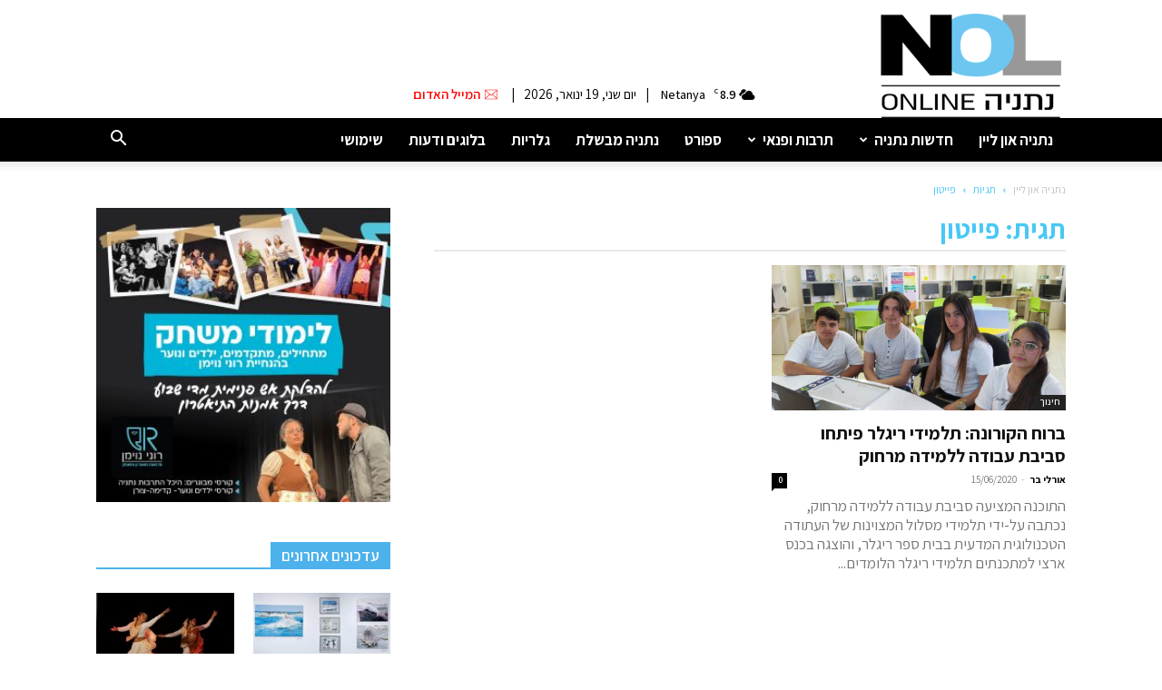

--- FILE ---
content_type: text/html; charset=UTF-8
request_url: https://www.ksn.co.il/tag/%D7%A4%D7%99%D7%99%D7%98%D7%95%D7%9F/
body_size: 18645
content:
<!doctype html >
<!--[if IE 8]>    <html class="ie8" lang="en"> <![endif]-->
<!--[if IE 9]>    <html class="ie9" lang="en"> <![endif]-->
<!--[if gt IE 8]><!--> <html dir="rtl" lang="he-IL"> <!--<![endif]-->
<head>
    <title>פייטון &ndash; נתניה און ליין</title>
    <meta charset="UTF-8" />
    <meta name="viewport" content="width=device-width, initial-scale=1.0">
    <link rel="pingback" href="https://www.ksn.co.il/xmlrpc.php" />
    <meta name='robots' content='index, follow, max-image-preview:large, max-snippet:-1, max-video-preview:-1' />
<link rel="icon" type="image/png" href="https://www.ksn.co.il/wp-content/uploads/2020/10/fav.png"><link rel="apple-touch-icon" sizes="120x120" href="https://www.ksn.co.il/wp-content/uploads/2020/10/120.png"/><link rel="apple-touch-icon" sizes="152x152" href="https://www.ksn.co.il/wp-content/uploads/2020/10/Untitled-1.png"/><link rel="apple-touch-icon" sizes="114x114" href="https://www.ksn.co.il/wp-content/uploads/2020/10/1441.png"/><link rel="apple-touch-icon" sizes="144x144" href="https://www.ksn.co.il/wp-content/uploads/2020/10/144.png"/>
	<!-- This site is optimized with the Yoast SEO plugin v21.1 - https://yoast.com/wordpress/plugins/seo/ -->
	<link rel="canonical" href="https://www.ksn.co.il/tag/פייטון/" />
	<meta property="og:locale" content="he_IL" />
	<meta property="og:type" content="article" />
	<meta property="og:title" content="פייטון &ndash; נתניה און ליין" />
	<meta property="og:url" content="https://www.ksn.co.il/tag/פייטון/" />
	<meta property="og:site_name" content="נתניה און ליין" />
	<meta name="twitter:card" content="summary_large_image" />
	<script type="application/ld+json" class="yoast-schema-graph">{"@context":"https://schema.org","@graph":[{"@type":"CollectionPage","@id":"https://www.ksn.co.il/tag/%d7%a4%d7%99%d7%99%d7%98%d7%95%d7%9f/","url":"https://www.ksn.co.il/tag/%d7%a4%d7%99%d7%99%d7%98%d7%95%d7%9f/","name":"פייטון &ndash; נתניה און ליין","isPartOf":{"@id":"https://www.ksn.co.il/#website"},"primaryImageOfPage":{"@id":"https://www.ksn.co.il/tag/%d7%a4%d7%99%d7%99%d7%98%d7%95%d7%9f/#primaryimage"},"image":{"@id":"https://www.ksn.co.il/tag/%d7%a4%d7%99%d7%99%d7%98%d7%95%d7%9f/#primaryimage"},"thumbnailUrl":"https://www.ksn.co.il/wp-content/uploads/2020/06/igler_yazamut.jpg","breadcrumb":{"@id":"https://www.ksn.co.il/tag/%d7%a4%d7%99%d7%99%d7%98%d7%95%d7%9f/#breadcrumb"},"inLanguage":"he-IL"},{"@type":"ImageObject","inLanguage":"he-IL","@id":"https://www.ksn.co.il/tag/%d7%a4%d7%99%d7%99%d7%98%d7%95%d7%9f/#primaryimage","url":"https://www.ksn.co.il/wp-content/uploads/2020/06/igler_yazamut.jpg","contentUrl":"https://www.ksn.co.il/wp-content/uploads/2020/06/igler_yazamut.jpg","width":942,"height":565,"caption":"סביבת עבודה ללמידה מרחוק - תוכנה שפותחה על ידי תלמידי ריגלר נתניה"},{"@type":"BreadcrumbList","@id":"https://www.ksn.co.il/tag/%d7%a4%d7%99%d7%99%d7%98%d7%95%d7%9f/#breadcrumb","itemListElement":[{"@type":"ListItem","position":1,"name":"Home","item":"https://www.ksn.co.il/"},{"@type":"ListItem","position":2,"name":"פייטון"}]},{"@type":"WebSite","@id":"https://www.ksn.co.il/#website","url":"https://www.ksn.co.il/","name":"חדשות נתניה און ליין","description":"אתר חדשות נתניה און ליין - ksn מספק כתבות, ידיעות ומידע על כל מה שקורה בנתניה וביישובים מסביב","publisher":{"@id":"https://www.ksn.co.il/#organization"},"alternateName":"אתר חדשות נתניה און ליין - ksn מספק כתבות, ידיעות ומידע על כל מה שקורה בנתניה וביישובים מסביב","potentialAction":[{"@type":"SearchAction","target":{"@type":"EntryPoint","urlTemplate":"https://www.ksn.co.il/?s={search_term_string}"},"query-input":"required name=search_term_string"}],"inLanguage":"he-IL"},{"@type":"Organization","@id":"https://www.ksn.co.il/#organization","name":"נתניה און ליין","alternateName":"חדשות נתניה און ליין","url":"https://www.ksn.co.il/","logo":{"@type":"ImageObject","inLanguage":"he-IL","@id":"https://www.ksn.co.il/#/schema/logo/image/","url":"https://www.ksn.co.il/wp-content/uploads/2020/10/120.png","contentUrl":"https://www.ksn.co.il/wp-content/uploads/2020/10/120.png","width":120,"height":84,"caption":"נתניה און ליין"},"image":{"@id":"https://www.ksn.co.il/#/schema/logo/image/"},"sameAs":["https://www.facebook.com/netanyazone","https://www.youtube.com/channel/UC1DgiqppUy1ymZUChMLbY2w","https://he.wikipedia.org/wiki/_"]}]}</script>
	<!-- / Yoast SEO plugin. -->


<link rel='dns-prefetch' href='//fonts.googleapis.com' />
<link rel="alternate" type="application/rss+xml" title="נתניה און ליין &laquo; פיד‏" href="https://www.ksn.co.il/feed/" />
<link rel="alternate" type="application/rss+xml" title="נתניה און ליין &laquo; פיד תגובות‏" href="https://www.ksn.co.il/comments/feed/" />
<link rel="alternate" type="application/rss+xml" title="נתניה און ליין &laquo; פיד מהתגית פייטון" href="https://www.ksn.co.il/tag/%d7%a4%d7%99%d7%99%d7%98%d7%95%d7%9f/feed/" />
<link rel='stylesheet' id='wp-components-rtl-css' href='https://www.ksn.co.il/wp-includes/css/dist/components/style-rtl.min.css?ver=6.1.9' type='text/css' media='all' />
<link rel='stylesheet' id='wp-block-editor-rtl-css' href='https://www.ksn.co.il/wp-includes/css/dist/block-editor/style-rtl.min.css?ver=6.1.9' type='text/css' media='all' />
<link rel='stylesheet' id='wp-nux-rtl-css' href='https://www.ksn.co.il/wp-includes/css/dist/nux/style-rtl.min.css?ver=6.1.9' type='text/css' media='all' />
<link rel='stylesheet' id='wp-reusable-blocks-rtl-css' href='https://www.ksn.co.il/wp-includes/css/dist/reusable-blocks/style-rtl.min.css?ver=6.1.9' type='text/css' media='all' />
<link rel='stylesheet' id='wp-editor-rtl-css' href='https://www.ksn.co.il/wp-includes/css/dist/editor/style-rtl.min.css?ver=6.1.9' type='text/css' media='all' />
<link rel='stylesheet' id='di-blocks-editor-front-style-css' href='https://www.ksn.co.il/wp-content/plugins/di-blocks/dist/blocks.style.build.css?ver=1.0.7' type='text/css' media='all' />
<link rel='stylesheet' id='di-blocks-editor-front-animate-style-css' href='https://www.ksn.co.il/wp-content/plugins/di-blocks/assets/css/animate.min.css?ver=3.7.2' type='text/css' media='all' />
<link rel='stylesheet' id='di-blocks-font-awesome-css' href='https://www.ksn.co.il/wp-content/plugins/di-blocks/assets/css/fontawesome.min.css?ver=5.13.0' type='text/css' media='all' />
<link rel='stylesheet' id='di-blocks-font-awesome-shim-css' href='https://www.ksn.co.il/wp-content/plugins/di-blocks/assets/css/fontawesome-v4-shims.min.css?ver=5.13.0' type='text/css' media='all' />
<link rel='stylesheet' id='td-plugin-multi-purpose-css' href='https://www.ksn.co.il/wp-content/plugins/td-composer/td-multi-purpose/style.css?ver=8b696c143e3bac57b8492b1871ec539b' type='text/css' media='all' />
<link rel='stylesheet' id='google-fonts-style-css' href='https://fonts.googleapis.com/css?family=Assistant%3A400%2C300%2C500%2C600%2C700%2C900&#038;display=swap&#038;ver=12.3' type='text/css' media='all' />
<link rel='stylesheet' id='td-theme-css' href='https://www.ksn.co.il/wp-content/themes/Newspaper/style.css?ver=12.3' type='text/css' media='all' />
<style id='td-theme-inline-css' type='text/css'>
    
        @media (max-width: 767px) {
            .td-header-desktop-wrap {
                display: none;
            }
        }
        @media (min-width: 767px) {
            .td-header-mobile-wrap {
                display: none;
            }
        }
    
	
</style>
<link rel='stylesheet' id='td-theme-child-css' href='https://www.ksn.co.il/wp-content/themes/Newspaper-child/style.css?ver=12.3c' type='text/css' media='all' />
<link rel='stylesheet' id='banner-slider-owl-css' href='https://www.ksn.co.il/wp-content/themes/Newspaper-child/js/owl/owl.carousel.min.css?ver=12.3c' type='text/css' media='all' />
<link rel='stylesheet' id='banner-slider-animation-css' href='https://www.ksn.co.il/wp-content/themes/Newspaper-child/js/owl/animate.min.css?ver=12.3c' type='text/css' media='all' />
<link rel='stylesheet' id='js_composer_front-css' href='https://www.ksn.co.il/wp-content/plugins/js_composer/assets/css/js_composer.min.css?ver=6.2.0' type='text/css' media='all' />
<link rel='stylesheet' id='td-legacy-framework-front-style-css' href='https://www.ksn.co.il/wp-content/plugins/td-composer/legacy/Newspaper/assets/css/td_legacy_main.css?ver=8b696c143e3bac57b8492b1871ec539b' type='text/css' media='all' />
<link rel='stylesheet' id='td-standard-pack-framework-front-style-css' href='https://www.ksn.co.il/wp-content/plugins/td-standard-pack/Newspaper/assets/css/td_standard_pack_main.css?ver=9ce2c1ff12ade0672995751ed7cb59b1' type='text/css' media='all' />
<link rel='stylesheet' id='tdb_style_cloud_templates_front-css' href='https://www.ksn.co.il/wp-content/plugins/td-cloud-library/assets/css/tdb_main.css?ver=d72a7d54cd61ce0a128c0a91d76ef60a' type='text/css' media='all' />
<script type='text/javascript' src='https://www.ksn.co.il/wp-includes/js/jquery/jquery.min.js?ver=3.6.1' id='jquery-core-js'></script>
<script type='text/javascript' defer='defer' src='https://www.ksn.co.il/wp-includes/js/jquery/jquery-migrate.min.js?ver=3.3.2' id='jquery-migrate-js'></script>
<script type='text/javascript' defer='defer' src='https://www.ksn.co.il/wp-content/themes/Newspaper-child/js/script.js?ver=12.3' id='td-theme-script-js'></script>
<script type='text/javascript' defer='defer' src='https://www.ksn.co.il/wp-content/themes/Newspaper-child/js/owl/owl.carousel.min.js?ver=12.3' id='banner-slider-owl-js'></script>
<link rel="https://api.w.org/" href="https://www.ksn.co.il/wp-json/" /><link rel="alternate" type="application/json" href="https://www.ksn.co.il/wp-json/wp/v2/tags/14817" /><link rel="EditURI" type="application/rsd+xml" title="RSD" href="https://www.ksn.co.il/xmlrpc.php?rsd" />
<link rel="wlwmanifest" type="application/wlwmanifest+xml" href="https://www.ksn.co.il/wp-includes/wlwmanifest.xml" />
<link rel="stylesheet" href="https://www.ksn.co.il/wp-content/themes/Newspaper-child/rtl.css" type="text/css" media="screen" /><meta name="generator" content="WordPress 6.1.9" />
<!--[if lt IE 9]><script src="https://cdnjs.cloudflare.com/ajax/libs/html5shiv/3.7.3/html5shiv.js"></script><![endif]-->
        <script>
        window.tdb_globals = {"wpRestNonce":"b1a74ddb07","wpRestUrl":"https:\/\/www.ksn.co.il\/wp-json\/","permalinkStructure":"\/%postname%\/","globalSettings":{"tdcSavingHistory":false},"isAjax":false,"isAdminBarShowing":false,"autoloadScrollPercent":50};
    </script>
    
    <style id="tdb-global-colors">
        :root {--accent-color: #fff;}
    </style>
	
<meta name="generator" content="Powered by WPBakery Page Builder - drag and drop page builder for WordPress."/>

<!-- JS generated by theme -->

<script>
    
    

	    var tdBlocksArray = []; //here we store all the items for the current page

	    //td_block class - each ajax block uses a object of this class for requests
	    function tdBlock() {
		    this.id = '';
		    this.block_type = 1; //block type id (1-234 etc)
		    this.atts = '';
		    this.td_column_number = '';
		    this.td_current_page = 1; //
		    this.post_count = 0; //from wp
		    this.found_posts = 0; //from wp
		    this.max_num_pages = 0; //from wp
		    this.td_filter_value = ''; //current live filter value
		    this.is_ajax_running = false;
		    this.td_user_action = ''; // load more or infinite loader (used by the animation)
		    this.header_color = '';
		    this.ajax_pagination_infinite_stop = ''; //show load more at page x
	    }


        // td_js_generator - mini detector
        (function(){
            var htmlTag = document.getElementsByTagName("html")[0];

	        if ( navigator.userAgent.indexOf("MSIE 10.0") > -1 ) {
                htmlTag.className += ' ie10';
            }

            if ( !!navigator.userAgent.match(/Trident.*rv\:11\./) ) {
                htmlTag.className += ' ie11';
            }

	        if ( navigator.userAgent.indexOf("Edge") > -1 ) {
                htmlTag.className += ' ieEdge';
            }

            if ( /(iPad|iPhone|iPod)/g.test(navigator.userAgent) ) {
                htmlTag.className += ' td-md-is-ios';
            }

            var user_agent = navigator.userAgent.toLowerCase();
            if ( user_agent.indexOf("android") > -1 ) {
                htmlTag.className += ' td-md-is-android';
            }

            if ( -1 !== navigator.userAgent.indexOf('Mac OS X')  ) {
                htmlTag.className += ' td-md-is-os-x';
            }

            if ( /chrom(e|ium)/.test(navigator.userAgent.toLowerCase()) ) {
               htmlTag.className += ' td-md-is-chrome';
            }

            if ( -1 !== navigator.userAgent.indexOf('Firefox') ) {
                htmlTag.className += ' td-md-is-firefox';
            }

            if ( -1 !== navigator.userAgent.indexOf('Safari') && -1 === navigator.userAgent.indexOf('Chrome') ) {
                htmlTag.className += ' td-md-is-safari';
            }

            if( -1 !== navigator.userAgent.indexOf('IEMobile') ){
                htmlTag.className += ' td-md-is-iemobile';
            }

        })();




        var tdLocalCache = {};

        ( function () {
            "use strict";

            tdLocalCache = {
                data: {},
                remove: function (resource_id) {
                    delete tdLocalCache.data[resource_id];
                },
                exist: function (resource_id) {
                    return tdLocalCache.data.hasOwnProperty(resource_id) && tdLocalCache.data[resource_id] !== null;
                },
                get: function (resource_id) {
                    return tdLocalCache.data[resource_id];
                },
                set: function (resource_id, cachedData) {
                    tdLocalCache.remove(resource_id);
                    tdLocalCache.data[resource_id] = cachedData;
                }
            };
        })();

    
    
var td_viewport_interval_list=[{"limitBottom":767,"sidebarWidth":228},{"limitBottom":1018,"sidebarWidth":300},{"limitBottom":1140,"sidebarWidth":324}];
var td_animation_stack_effect="type0";
var tds_animation_stack=true;
var td_animation_stack_specific_selectors=".entry-thumb, img, .td-lazy-img";
var td_animation_stack_general_selectors=".td-animation-stack img, .td-animation-stack .entry-thumb, .post img, .td-animation-stack .td-lazy-img";
var tdc_is_installed="yes";
var td_ajax_url="https:\/\/www.ksn.co.il\/wp-admin\/admin-ajax.php?td_theme_name=Newspaper&v=12.3";
var td_get_template_directory_uri="https:\/\/www.ksn.co.il\/wp-content\/plugins\/td-composer\/legacy\/common";
var tds_snap_menu="snap";
var tds_logo_on_sticky="";
var tds_header_style="";
var td_please_wait="\u05d0\u05e0\u05d0 \u05d4\u05de\u05ea\u05df ...";
var td_email_user_pass_incorrect="\u05de\u05e9\u05ea\u05de\u05e9 \u05d0\u05d5 \u05e1\u05d9\u05e1\u05de\u05d0 \u05e9\u05d2\u05d5\u05d9\u05d4!";
var td_email_user_incorrect="\u05d3\u05d5\u05d0\"\u05dc \u05d0\u05d5 \u05e9\u05dd \u05de\u05e9\u05ea\u05de\u05e9 \u05e9\u05d2\u05d5\u05d9!";
var td_email_incorrect="\u05d3\u05d5\u05d0\u05e8 \u05d0\u05dc\u05e7\u05d8\u05e8\u05d5\u05e0\u05d9 \u05e9\u05d2\u05d5\u05d9!";
var td_user_incorrect="Username incorrect!";
var td_email_user_empty="Email or username empty!";
var td_pass_empty="Pass empty!";
var td_pass_pattern_incorrect="Invalid Pass Pattern!";
var td_retype_pass_incorrect="Retyped Pass incorrect!";
var tds_more_articles_on_post_enable="";
var tds_more_articles_on_post_time_to_wait="";
var tds_more_articles_on_post_pages_distance_from_top=0;
var tds_theme_color_site_wide="#4db2ec";
var tds_smart_sidebar="";
var tdThemeName="Newspaper";
var td_magnific_popup_translation_tPrev="(\u05de\u05e7\u05e9 \u05d7\u05e5 \u05e9\u05de\u05d0\u05dc\u05d9) \u05e7\u05d5\u05d3\u05dd";
var td_magnific_popup_translation_tNext="(\u05de\u05e7\u05e9 \u05d7\u05e5 \u05d9\u05de\u05e0\u05d9) \u05d4\u05d1\u05d0";
var td_magnific_popup_translation_tCounter="%curr% \u05e9\u05dc %total%";
var td_magnific_popup_translation_ajax_tError="\u05d4\u05ea\u05d5\u05db\u05df \u05de%url% \u05dc\u05d0 \u05e0\u05d9\u05ea\u05df \u05dc\u05d8\u05e2\u05d5\u05df.";
var td_magnific_popup_translation_image_tError="#%curr% \u05d4\u05ea\u05de\u05d5\u05e0\u05d4 \u05dc\u05d0 \u05e0\u05d9\u05ea\u05df \u05dc\u05d8\u05e2\u05d5\u05df.";
var tdBlockNonce="b50ab1591c";
var tdsDateFormat="l, F j, Y";
var tdDateNamesI18n={"month_names":["\u05d9\u05e0\u05d5\u05d0\u05e8","\u05e4\u05d1\u05e8\u05d5\u05d0\u05e8","\u05de\u05e8\u05e5","\u05d0\u05e4\u05e8\u05d9\u05dc","\u05de\u05d0\u05d9","\u05d9\u05d5\u05e0\u05d9","\u05d9\u05d5\u05dc\u05d9","\u05d0\u05d5\u05d2\u05d5\u05e1\u05d8","\u05e1\u05e4\u05d8\u05de\u05d1\u05e8","\u05d0\u05d5\u05e7\u05d8\u05d5\u05d1\u05e8","\u05e0\u05d5\u05d1\u05de\u05d1\u05e8","\u05d3\u05e6\u05de\u05d1\u05e8"],"month_names_short":["\u05d9\u05e0\u05d5","\u05e4\u05d1\u05e8","\u05de\u05e8\u05e5","\u05d0\u05e4\u05e8","\u05de\u05d0\u05d9","\u05d9\u05d5\u05e0","\u05d9\u05d5\u05dc","\u05d0\u05d5\u05d2","\u05e1\u05e4\u05d8","\u05d0\u05d5\u05e7","\u05e0\u05d5\u05d1","\u05d3\u05e6\u05de"],"day_names":["\u05d9\u05d5\u05dd \u05e8\u05d0\u05e9\u05d5\u05df","\u05d9\u05d5\u05dd \u05e9\u05e0\u05d9","\u05d9\u05d5\u05dd \u05e9\u05dc\u05d9\u05e9\u05d9","\u05d9\u05d5\u05dd \u05e8\u05d1\u05d9\u05e2\u05d9","\u05d9\u05d5\u05dd \u05d7\u05de\u05d9\u05e9\u05d9","\u05d9\u05d5\u05dd \u05e9\u05d9\u05e9\u05d9","\u05e9\u05d1\u05ea"],"day_names_short":["\u05d0","\u05d1","\u05d2","\u05d3","\u05d4","\u05d5","\u05e9"]};
var tdb_modal_confirm="Save";
var tdb_modal_cancel="Cancel";
var tdb_modal_confirm_alt="Yes";
var tdb_modal_cancel_alt="No";
var td_ad_background_click_link="";
var td_ad_background_click_target="";
</script>


<!-- Header style compiled by theme -->

<style>
    
.block-title > span,
    .block-title > span > a,
    .block-title > a,
    .block-title > label,
    .widgettitle,
    .widgettitle:after,
    body .td-trending-now-title,
    .td-trending-now-wrapper:hover .td-trending-now-title,
    .wpb_tabs li.ui-tabs-active a,
    .wpb_tabs li:hover a,
    .vc_tta-container .vc_tta-color-grey.vc_tta-tabs-position-top.vc_tta-style-classic .vc_tta-tabs-container .vc_tta-tab.vc_active > a,
    .vc_tta-container .vc_tta-color-grey.vc_tta-tabs-position-top.vc_tta-style-classic .vc_tta-tabs-container .vc_tta-tab:hover > a,
    .td_block_template_1 .td-related-title .td-cur-simple-item,
    .td-subcat-filter .td-subcat-dropdown:hover .td-subcat-more,
    .td-weather-information:before,
    .td-weather-week:before,
    .td_block_exchange .td-exchange-header:before,
    .td-theme-wrap .td_block_template_3 .td-block-title > *,
    .td-theme-wrap .td_block_template_4 .td-block-title > *,
    .td-theme-wrap .td_block_template_7 .td-block-title > *,
    .td-theme-wrap .td_block_template_9 .td-block-title:after,
    .td-theme-wrap .td_block_template_10 .td-block-title::before,
    .td-theme-wrap .td_block_template_11 .td-block-title::before,
    .td-theme-wrap .td_block_template_11 .td-block-title::after,
    .td-theme-wrap .td_block_template_14 .td-block-title,
    .td-theme-wrap .td_block_template_15 .td-block-title:before,
    .td-theme-wrap .td_block_template_17 .td-block-title:before {
        background-color: #4db2ec;
    }

    .block-title,
    .td_block_template_1 .td-related-title,
    .wpb_tabs .wpb_tabs_nav,
    .vc_tta-container .vc_tta-color-grey.vc_tta-tabs-position-top.vc_tta-style-classic .vc_tta-tabs-container,
    .td-theme-wrap .td_block_template_5 .td-block-title > *,
    .td-theme-wrap .td_block_template_17 .td-block-title,
    .td-theme-wrap .td_block_template_17 .td-block-title::before {
        border-color: #4db2ec;
    }

    .td-theme-wrap .td_block_template_4 .td-block-title > *:before,
    .td-theme-wrap .td_block_template_17 .td-block-title::after {
        border-color: #4db2ec transparent transparent transparent;
    }
    
    .td-theme-wrap .td_block_template_4 .td-related-title .td-cur-simple-item:before {
        border-color: #4db2ec transparent transparent transparent !important;
    }

    
    .td-page-header h1,
    .td-page-title {
    	color: #48c8f5;
    }

    
    .td-menu-background,
    .td-search-background {
        background-image: url('https://www.ksn.co.il/wp-content/uploads/2020/09/8.jpg');
    }

    
    ul.sf-menu > .menu-item > a {
        font-family:Assistant;
	font-size:17px;
	font-weight:bold;
	
    }
    
    .sf-menu ul .menu-item a {
        font-family:Assistant;
	font-size:15px;
	font-weight:bold;
	
    }
    
    .td-header-wrap .td-logo-text-container .td-logo-text {
        font-family:Assistant;
	
    }
    
    .td-header-wrap .td-logo-text-container .td-tagline-text {
        font-family:Assistant;
	
    }



    
	#td-mobile-nav,
	#td-mobile-nav .wpb_button,
	.td-search-wrap-mob {
		font-family:Assistant;
	
	}


	
    .td-page-title,
    .td-category-title-holder .td-page-title {
    	font-family:Assistant;
	
    }
    
    .td-page-content p,
    .td-page-content li,
    .td-page-content .td_block_text_with_title,
    .wpb_text_column p {
    	font-family:Assistant;
	
    }
    
    .td-page-content h1,
    .wpb_text_column h1 {
    	font-family:Assistant;
	
    }
    
    .td-page-content h2,
    .wpb_text_column h2 {
    	font-family:Assistant;
	
    }
    
    .td-page-content h3,
    .wpb_text_column h3 {
    	font-family:Assistant;
	
    }
    
    .td-page-content h4,
    .wpb_text_column h4 {
    	font-family:Assistant;
	
    }
    
    .td-page-content h5,
    .wpb_text_column h5 {
    	font-family:Assistant;
	
    }
    
    .td-page-content h6,
    .wpb_text_column h6 {
    	font-family:Assistant;
	
    }



	
    body, p {
    	font-family:Assistant;
	font-size:17px;
	
    }




    
    .white-popup-block:before {
        background-image: url('https://www.ksn.co.il/wp-content/uploads/2020/09/8.jpg');
    }

    
	.white-popup-block,
	.white-popup-block .wpb_button {
		font-family:Assistant;
	
	}.td-header-wrap .td-header-menu-wrap-full,
    .td-header-menu-wrap.td-affix,
    .td-header-style-3 .td-header-main-menu,
    .td-header-style-3 .td-affix .td-header-main-menu,
    .td-header-style-4 .td-header-main-menu,
    .td-header-style-4 .td-affix .td-header-main-menu,
    .td-header-style-8 .td-header-menu-wrap.td-affix,
    .td-header-style-8 .td-header-top-menu-full {
        background-color: #000000;
    }
    .td-boxed-layout .td-header-style-3 .td-header-menu-wrap,
    .td-boxed-layout .td-header-style-4 .td-header-menu-wrap,
    .td-header-style-3 .td_stretch_content .td-header-menu-wrap,
    .td-header-style-4 .td_stretch_content .td-header-menu-wrap {
    	background-color: #000000 !important;
    }
    @media (min-width: 1019px) {
        .td-header-style-1 .td-header-sp-recs,
        .td-header-style-1 .td-header-sp-logo {
            margin-bottom: 28px;
        }
    }
    @media (min-width: 768px) and (max-width: 1018px) {
        .td-header-style-1 .td-header-sp-recs,
        .td-header-style-1 .td-header-sp-logo {
            margin-bottom: 14px;
        }
    }
    .td-header-style-7 .td-header-top-menu {
        border-bottom: none;
    }

    
    .sf-menu > .current-menu-item > a:after,
    .sf-menu > .current-menu-ancestor > a:after,
    .sf-menu > .current-category-ancestor > a:after,
    .sf-menu > li:hover > a:after,
    .sf-menu > .sfHover > a:after,
    .td_block_mega_menu .td-next-prev-wrap a:hover,
    .td-mega-span .td-post-category:hover,
     .td-header-wrap .black-menu .sf-menu > li > a:hover,
    .td-header-wrap .black-menu .sf-menu > .current-menu-ancestor > a,
    .td-header-wrap .black-menu .sf-menu > .sfHover > a,
    .td-header-wrap .black-menu .sf-menu > .current-menu-item > a,
    .td-header-wrap .black-menu .sf-menu > .current-menu-ancestor > a,
    .td-header-wrap .black-menu .sf-menu > .current-category-ancestor > a,
    .tdm-menu-active-style5 .tdm-header .td-header-menu-wrap .sf-menu > .current-menu-item > a,
    .tdm-menu-active-style5 .tdm-header .td-header-menu-wrap .sf-menu > .current-menu-ancestor > a,
    .tdm-menu-active-style5 .tdm-header .td-header-menu-wrap .sf-menu > .current-category-ancestor > a,
    .tdm-menu-active-style5 .tdm-header .td-header-menu-wrap .sf-menu > li > a:hover,
    .tdm-menu-active-style5 .tdm-header .td-header-menu-wrap .sf-menu > .sfHover > a {
        background-color: #4db2ec;
    }
    .td_block_mega_menu .td-next-prev-wrap a:hover,
    .tdm-menu-active-style4 .tdm-header .sf-menu > .current-menu-item > a,
    .tdm-menu-active-style4 .tdm-header .sf-menu > .current-menu-ancestor > a,
    .tdm-menu-active-style4 .tdm-header .sf-menu > .current-category-ancestor > a,
    .tdm-menu-active-style4 .tdm-header .sf-menu > li > a:hover,
    .tdm-menu-active-style4 .tdm-header .sf-menu > .sfHover > a {
        border-color: #4db2ec;
    }
    .header-search-wrap .td-drop-down-search:before {
        border-color: transparent transparent #4db2ec transparent;
    }
    .td_mega_menu_sub_cats .cur-sub-cat,
    .td_mod_mega_menu:hover .entry-title a,
    .td-theme-wrap .sf-menu ul .td-menu-item > a:hover,
    .td-theme-wrap .sf-menu ul .sfHover > a,
    .td-theme-wrap .sf-menu ul .current-menu-ancestor > a,
    .td-theme-wrap .sf-menu ul .current-category-ancestor > a,
    .td-theme-wrap .sf-menu ul .current-menu-item > a,
    .tdm-menu-active-style3 .tdm-header.td-header-wrap .sf-menu > .current-menu-item > a,
    .tdm-menu-active-style3 .tdm-header.td-header-wrap .sf-menu > .current-menu-ancestor > a,
    .tdm-menu-active-style3 .tdm-header.td-header-wrap .sf-menu > .current-category-ancestor > a,
    .tdm-menu-active-style3 .tdm-header.td-header-wrap .sf-menu > li > a:hover,
    .tdm-menu-active-style3 .tdm-header.td-header-wrap .sf-menu > .sfHover > a {
        color: #4db2ec;
    }
    

    
    .td-header-wrap .td-header-menu-wrap .sf-menu > li > a,
    .td-header-wrap .td-header-menu-social .td-social-icon-wrap a,
    .td-header-style-4 .td-header-menu-social .td-social-icon-wrap i,
    .td-header-style-5 .td-header-menu-social .td-social-icon-wrap i,
    .td-header-style-6 .td-header-menu-social .td-social-icon-wrap i,
    .td-header-style-12 .td-header-menu-social .td-social-icon-wrap i,
    .td-header-wrap .header-search-wrap #td-header-search-button .td-icon-search {
        color: #ffffff;
    }
    .td-header-wrap .td-header-menu-social + .td-search-wrapper #td-header-search-button:before {
      background-color: #ffffff;
    }
    
    
    
    ul.sf-menu > .td-menu-item > a,
    .td-theme-wrap .td-header-menu-social {
        font-family:Assistant;
	font-size:17px;
	font-weight:bold;
	
    }
    
    .sf-menu ul .td-menu-item a {
        font-family:Assistant;
	font-size:15px;
	font-weight:bold;
	
    }
    
    
    
    .td-footer-wrapper,
    .td-footer-wrapper .td_block_template_7 .td-block-title > *,
    .td-footer-wrapper .td_block_template_17 .td-block-title,
    .td-footer-wrapper .td-block-title-wrap .td-wrapper-pulldown-filter {
        background-color: #111111;
    }

    
    .td-footer-wrapper,
    .td-footer-wrapper a,
    .td-footer-wrapper .block-title a,
    .td-footer-wrapper .block-title span,
    .td-footer-wrapper .block-title label,
    .td-footer-wrapper .td-excerpt,
    .td-footer-wrapper .td-post-author-name span,
    .td-footer-wrapper .td-post-date,
    .td-footer-wrapper .td-social-style3 .td_social_type a,
    .td-footer-wrapper .td-social-style3,
    .td-footer-wrapper .td-social-style4 .td_social_type a,
    .td-footer-wrapper .td-social-style4,
    .td-footer-wrapper .td-social-style9,
    .td-footer-wrapper .td-social-style10,
    .td-footer-wrapper .td-social-style2 .td_social_type a,
    .td-footer-wrapper .td-social-style8 .td_social_type a,
    .td-footer-wrapper .td-social-style2 .td_social_type,
    .td-footer-wrapper .td-social-style8 .td_social_type,
    .td-footer-template-13 .td-social-name,
    .td-footer-wrapper .td_block_template_7 .td-block-title > * {
        color: #eeeeee;
    }

    .td-footer-wrapper .widget_calendar th,
    .td-footer-wrapper .widget_calendar td,
    .td-footer-wrapper .td-social-style2 .td_social_type .td-social-box,
    .td-footer-wrapper .td-social-style8 .td_social_type .td-social-box,
    .td-social-style-2 .td-icon-font:after {
        border-color: #eeeeee;
    }

    .td-footer-wrapper .td-module-comments a,
    .td-footer-wrapper .td-post-category,
    .td-footer-wrapper .td-slide-meta .td-post-author-name span,
    .td-footer-wrapper .td-slide-meta .td-post-date {
        color: #fff;
    }

    
    .td-footer-bottom-full .td-container::before {
        background-color: rgba(238, 238, 238, 0.1);
    }

    
    .td-sub-footer-container {
        background-color: #222222;
    }
    
    
    .td-footer-wrapper::before {
        background-image: url('https://www.ksn.co.il/wp-content/uploads/2020/10/0n8s1zwr.jpg');
    }

    
    .td-footer-wrapper::before {
        background-size: cover;
    }

    
    .td-footer-wrapper::before {
        background-position: center top;
    }

    
    .td-footer-wrapper::before {
        opacity: 0.17;
    }
    
    
    
    
    
    .post .td-post-header .entry-title {
        color: #48c8f5;
    }
    .td_module_15 .entry-title a {
        color: #48c8f5;
    }

    
    .block-title > span,
    .block-title > a,
    .widgettitle,
    body .td-trending-now-title,
    .wpb_tabs li a,
    .vc_tta-container .vc_tta-color-grey.vc_tta-tabs-position-top.vc_tta-style-classic .vc_tta-tabs-container .vc_tta-tab > a,
    .td-theme-wrap .td-related-title a,
    .woocommerce div.product .woocommerce-tabs ul.tabs li a,
    .woocommerce .product .products h2:not(.woocommerce-loop-product__title),
    .td-theme-wrap .td-block-title {
        font-family:Assistant;
	font-size:17px;
	font-weight:600;
	
    }
    
    .td_module_wrap .td-post-author-name a {
        font-family:Assistant;
	
    }
    
    .td-post-date .entry-date {
        font-family:Assistant;
	
    }
    
    .td-module-comments a,
    .td-post-views span,
    .td-post-comments a {
        font-family:Assistant;
	
    }
    
    .td-big-grid-meta .td-post-category,
    .td_module_wrap .td-post-category,
    .td-module-image .td-post-category {
        font-family:Assistant;
	
    }
    
    
    .top-header-menu > li > a,
    .td-weather-top-widget .td-weather-now .td-big-degrees,
    .td-weather-top-widget .td-weather-header .td-weather-city,
    .td-header-sp-top-menu .td_data_time {
        font-family:Assistant;
	
    }
    
    .top-header-menu .menu-item-has-children li a {
    	font-family:Assistant;
	
    }
	
    .td_mod_mega_menu .item-details a {
        font-family:Assistant;
	
    }
    
    .td_mega_menu_sub_cats .block-mega-child-cats a {
        font-family:Assistant;
	
    }
    
    .td-subcat-filter .td-subcat-dropdown a,
    .td-subcat-filter .td-subcat-list a,
    .td-subcat-filter .td-subcat-dropdown span {
        font-family:Assistant;
	
    }
    
    .td-excerpt,
    .td_module_14 .td-excerpt {
        font-family:Assistant;
	font-size:17px;
	
    }


    
	.td_module_wrap .td-module-title {
		font-family:Assistant;
	
	}
    
    .td_module_2 .td-module-title {
    	font-size:20px;
	font-weight:bold;
	
    }
    
    .td_module_4 .td-module-title {
    	font-size:22px;
	
    }
    
    .td_module_6 .td-module-title {
    	font-size:17px;
	font-weight:bold;
	
    }
    
    .td_module_11 .td-module-title {
    	font-size:18px;
	font-weight:bold;
	
    }
    
	.td_block_trending_now .entry-title,
	.td-theme-slider .td-module-title,
    .td-big-grid-post .entry-title {
		font-family:Assistant;
	
	}
    
    .td-big-grid-post.td-big-thumb .td-big-grid-meta,
    .td-big-thumb .td-big-grid-meta .entry-title {
        font-weight:bold;
	
    }
    
    .td-big-grid-post.td-medium-thumb .td-big-grid-meta,
    .td-medium-thumb .td-big-grid-meta .entry-title {
        font-weight:bold;
	
    }
    
    .td-big-grid-post.td-small-thumb .td-big-grid-meta,
    .td-small-thumb .td-big-grid-meta .entry-title {
        font-weight:bold;
	
    }
    
	.post .td-post-header .entry-title {
		font-family:Assistant;
	
	}
    
    .td-post-template-default .td-post-header .entry-title {
        font-size:30px;
	font-weight:600;
	
    }
    
    .td-post-content p,
    .td-post-content {
        font-family:Assistant;
	
    }
    
    .post blockquote p,
    .page blockquote p,
    .td-post-text-content blockquote p {
        font-family:Assistant;
	font-size:24px;
	
    }
    
    .post .td_quote_box p,
    .page .td_quote_box p {
        font-family:Assistant;
	
    }
    
    .post .td_pull_quote p,
    .page .td_pull_quote p,
    .post .wp-block-pullquote blockquote p,
    .page .wp-block-pullquote blockquote p {
        font-family:Assistant;
	
    }
    
    .td-post-content li {
        font-family:Assistant;
	
    }
    
    .td-post-content h1 {
        font-family:Assistant;
	
    }
    
    .td-post-content h2 {
        font-family:Assistant;
	
    }
    
    .td-post-content h3 {
        font-family:Assistant;
	
    }
    
    .td-post-content h4 {
        font-family:Assistant;
	
    }
    
    .td-post-content h5 {
        font-family:Assistant;
	
    }
    
    .td-post-content h6 {
        font-family:Assistant;
	
    }
    
    
    
    .post .td-category a {
        font-family:Assistant;
	
    }
    
    .post .td-post-next-prev-content span {
        font-size:16px;
	
    }
    
    .post .td-post-next-prev-content a {
        font-family:Assistant;
	font-size:16px;
	font-weight:bold;
	
    }
    
    .post .author-box-wrap .td-author-name a {
        font-family:Assistant;
	
    }
    
	.wp-caption-text,
	.wp-caption-dd,
	 .wp-block-image figcaption {
		font-family:Assistant;
	font-size:14px;
	
	}
    
    .td-post-template-default .td-post-sub-title,
    .td-post-template-1 .td-post-sub-title,
    .td-post-template-4 .td-post-sub-title,
    .td-post-template-5 .td-post-sub-title,
    .td-post-template-9 .td-post-sub-title,
    .td-post-template-10 .td-post-sub-title,
    .td-post-template-11 .td-post-sub-title {
        font-family:Assistant;
	font-size:20px;
	line-height:30px;
	font-style:normal;
	font-weight:bold;
	
    }
    
    .td_block_related_posts .entry-title a {
        font-family:Assistant;
	font-size:17px;
	font-weight:bold;
	
    }
    
    .post .td-post-share-title {
        font-family:Assistant;
	
    }
    
    .td-post-template-2 .td-post-sub-title,
    .td-post-template-3 .td-post-sub-title,
    .td-post-template-6 .td-post-sub-title,
    .td-post-template-7 .td-post-sub-title,
    .td-post-template-8 .td-post-sub-title {
        font-family:Assistant;
	
    }


    
	.footer-text-wrap {
		font-family:Assistant;
	font-size:15px;
	
	}
	
	.td-sub-footer-copy {
		font-family:Assistant;
	font-size:15px;
	
	}
	
	.td-sub-footer-menu ul li a {
		font-family:Assistant;
	font-size:15px;
	
	}
	
	
	
    .entry-crumbs a,
    .entry-crumbs span,
    #bbpress-forums .bbp-breadcrumb a,
    #bbpress-forums .bbp-breadcrumb .bbp-breadcrumb-current {
    	font-family:Assistant;
	
    }
    
    .td-trending-now-display-area .entry-title {
    	font-family:Assistant;
	
    }
    
    .page-nav a,
    .page-nav span {
    	font-family:Assistant;
	
    }
    
    #td-outer-wrap span.dropcap,
    #td-outer-wrap p.has-drop-cap:not(:focus)::first-letter {
    	font-family:Assistant;
	
    }
    
    .widget_archive a,
    .widget_calendar,
    .widget_categories a,
    .widget_nav_menu a,
    .widget_meta a,
    .widget_pages a,
    .widget_recent_comments a,
    .widget_recent_entries a,
    .widget_text .textwidget,
    .widget_tag_cloud a,
    .widget_search input,
    .woocommerce .product-categories a,
    .widget_display_forums a,
    .widget_display_replies a,
    .widget_display_topics a,
    .widget_display_views a,
    .widget_display_stats {
    	font-family:Assistant;
	
    }
    
	input[type="submit"],
	.td-read-more a,
	.vc_btn,
	.woocommerce a.button,
	.woocommerce button.button,
	.woocommerce #respond input#submit {
		font-family:Assistant;
	
	}
	
	.woocommerce .product a .woocommerce-loop-product__title,
	.woocommerce .widget.woocommerce .product_list_widget a,
	.woocommerce-cart .woocommerce .product-name a {
		font-family:Assistant;
	
	}
	
	.woocommerce .product .summary .product_title {
		font-family:Assistant;
	
	}

    
    .category .td-category a {
    	font-family:Assistant;
	
    }
.block-title > span,
    .block-title > span > a,
    .block-title > a,
    .block-title > label,
    .widgettitle,
    .widgettitle:after,
    body .td-trending-now-title,
    .td-trending-now-wrapper:hover .td-trending-now-title,
    .wpb_tabs li.ui-tabs-active a,
    .wpb_tabs li:hover a,
    .vc_tta-container .vc_tta-color-grey.vc_tta-tabs-position-top.vc_tta-style-classic .vc_tta-tabs-container .vc_tta-tab.vc_active > a,
    .vc_tta-container .vc_tta-color-grey.vc_tta-tabs-position-top.vc_tta-style-classic .vc_tta-tabs-container .vc_tta-tab:hover > a,
    .td_block_template_1 .td-related-title .td-cur-simple-item,
    .td-subcat-filter .td-subcat-dropdown:hover .td-subcat-more,
    .td-weather-information:before,
    .td-weather-week:before,
    .td_block_exchange .td-exchange-header:before,
    .td-theme-wrap .td_block_template_3 .td-block-title > *,
    .td-theme-wrap .td_block_template_4 .td-block-title > *,
    .td-theme-wrap .td_block_template_7 .td-block-title > *,
    .td-theme-wrap .td_block_template_9 .td-block-title:after,
    .td-theme-wrap .td_block_template_10 .td-block-title::before,
    .td-theme-wrap .td_block_template_11 .td-block-title::before,
    .td-theme-wrap .td_block_template_11 .td-block-title::after,
    .td-theme-wrap .td_block_template_14 .td-block-title,
    .td-theme-wrap .td_block_template_15 .td-block-title:before,
    .td-theme-wrap .td_block_template_17 .td-block-title:before {
        background-color: #4db2ec;
    }

    .block-title,
    .td_block_template_1 .td-related-title,
    .wpb_tabs .wpb_tabs_nav,
    .vc_tta-container .vc_tta-color-grey.vc_tta-tabs-position-top.vc_tta-style-classic .vc_tta-tabs-container,
    .td-theme-wrap .td_block_template_5 .td-block-title > *,
    .td-theme-wrap .td_block_template_17 .td-block-title,
    .td-theme-wrap .td_block_template_17 .td-block-title::before {
        border-color: #4db2ec;
    }

    .td-theme-wrap .td_block_template_4 .td-block-title > *:before,
    .td-theme-wrap .td_block_template_17 .td-block-title::after {
        border-color: #4db2ec transparent transparent transparent;
    }
    
    .td-theme-wrap .td_block_template_4 .td-related-title .td-cur-simple-item:before {
        border-color: #4db2ec transparent transparent transparent !important;
    }

    
    .td-page-header h1,
    .td-page-title {
    	color: #48c8f5;
    }

    
    .td-menu-background,
    .td-search-background {
        background-image: url('https://www.ksn.co.il/wp-content/uploads/2020/09/8.jpg');
    }

    
    ul.sf-menu > .menu-item > a {
        font-family:Assistant;
	font-size:17px;
	font-weight:bold;
	
    }
    
    .sf-menu ul .menu-item a {
        font-family:Assistant;
	font-size:15px;
	font-weight:bold;
	
    }
    
    .td-header-wrap .td-logo-text-container .td-logo-text {
        font-family:Assistant;
	
    }
    
    .td-header-wrap .td-logo-text-container .td-tagline-text {
        font-family:Assistant;
	
    }



    
	#td-mobile-nav,
	#td-mobile-nav .wpb_button,
	.td-search-wrap-mob {
		font-family:Assistant;
	
	}


	
    .td-page-title,
    .td-category-title-holder .td-page-title {
    	font-family:Assistant;
	
    }
    
    .td-page-content p,
    .td-page-content li,
    .td-page-content .td_block_text_with_title,
    .wpb_text_column p {
    	font-family:Assistant;
	
    }
    
    .td-page-content h1,
    .wpb_text_column h1 {
    	font-family:Assistant;
	
    }
    
    .td-page-content h2,
    .wpb_text_column h2 {
    	font-family:Assistant;
	
    }
    
    .td-page-content h3,
    .wpb_text_column h3 {
    	font-family:Assistant;
	
    }
    
    .td-page-content h4,
    .wpb_text_column h4 {
    	font-family:Assistant;
	
    }
    
    .td-page-content h5,
    .wpb_text_column h5 {
    	font-family:Assistant;
	
    }
    
    .td-page-content h6,
    .wpb_text_column h6 {
    	font-family:Assistant;
	
    }



	
    body, p {
    	font-family:Assistant;
	font-size:17px;
	
    }




    
    .white-popup-block:before {
        background-image: url('https://www.ksn.co.il/wp-content/uploads/2020/09/8.jpg');
    }

    
	.white-popup-block,
	.white-popup-block .wpb_button {
		font-family:Assistant;
	
	}.td-header-wrap .td-header-menu-wrap-full,
    .td-header-menu-wrap.td-affix,
    .td-header-style-3 .td-header-main-menu,
    .td-header-style-3 .td-affix .td-header-main-menu,
    .td-header-style-4 .td-header-main-menu,
    .td-header-style-4 .td-affix .td-header-main-menu,
    .td-header-style-8 .td-header-menu-wrap.td-affix,
    .td-header-style-8 .td-header-top-menu-full {
        background-color: #000000;
    }
    .td-boxed-layout .td-header-style-3 .td-header-menu-wrap,
    .td-boxed-layout .td-header-style-4 .td-header-menu-wrap,
    .td-header-style-3 .td_stretch_content .td-header-menu-wrap,
    .td-header-style-4 .td_stretch_content .td-header-menu-wrap {
    	background-color: #000000 !important;
    }
    @media (min-width: 1019px) {
        .td-header-style-1 .td-header-sp-recs,
        .td-header-style-1 .td-header-sp-logo {
            margin-bottom: 28px;
        }
    }
    @media (min-width: 768px) and (max-width: 1018px) {
        .td-header-style-1 .td-header-sp-recs,
        .td-header-style-1 .td-header-sp-logo {
            margin-bottom: 14px;
        }
    }
    .td-header-style-7 .td-header-top-menu {
        border-bottom: none;
    }

    
    .sf-menu > .current-menu-item > a:after,
    .sf-menu > .current-menu-ancestor > a:after,
    .sf-menu > .current-category-ancestor > a:after,
    .sf-menu > li:hover > a:after,
    .sf-menu > .sfHover > a:after,
    .td_block_mega_menu .td-next-prev-wrap a:hover,
    .td-mega-span .td-post-category:hover,
     .td-header-wrap .black-menu .sf-menu > li > a:hover,
    .td-header-wrap .black-menu .sf-menu > .current-menu-ancestor > a,
    .td-header-wrap .black-menu .sf-menu > .sfHover > a,
    .td-header-wrap .black-menu .sf-menu > .current-menu-item > a,
    .td-header-wrap .black-menu .sf-menu > .current-menu-ancestor > a,
    .td-header-wrap .black-menu .sf-menu > .current-category-ancestor > a,
    .tdm-menu-active-style5 .tdm-header .td-header-menu-wrap .sf-menu > .current-menu-item > a,
    .tdm-menu-active-style5 .tdm-header .td-header-menu-wrap .sf-menu > .current-menu-ancestor > a,
    .tdm-menu-active-style5 .tdm-header .td-header-menu-wrap .sf-menu > .current-category-ancestor > a,
    .tdm-menu-active-style5 .tdm-header .td-header-menu-wrap .sf-menu > li > a:hover,
    .tdm-menu-active-style5 .tdm-header .td-header-menu-wrap .sf-menu > .sfHover > a {
        background-color: #4db2ec;
    }
    .td_block_mega_menu .td-next-prev-wrap a:hover,
    .tdm-menu-active-style4 .tdm-header .sf-menu > .current-menu-item > a,
    .tdm-menu-active-style4 .tdm-header .sf-menu > .current-menu-ancestor > a,
    .tdm-menu-active-style4 .tdm-header .sf-menu > .current-category-ancestor > a,
    .tdm-menu-active-style4 .tdm-header .sf-menu > li > a:hover,
    .tdm-menu-active-style4 .tdm-header .sf-menu > .sfHover > a {
        border-color: #4db2ec;
    }
    .header-search-wrap .td-drop-down-search:before {
        border-color: transparent transparent #4db2ec transparent;
    }
    .td_mega_menu_sub_cats .cur-sub-cat,
    .td_mod_mega_menu:hover .entry-title a,
    .td-theme-wrap .sf-menu ul .td-menu-item > a:hover,
    .td-theme-wrap .sf-menu ul .sfHover > a,
    .td-theme-wrap .sf-menu ul .current-menu-ancestor > a,
    .td-theme-wrap .sf-menu ul .current-category-ancestor > a,
    .td-theme-wrap .sf-menu ul .current-menu-item > a,
    .tdm-menu-active-style3 .tdm-header.td-header-wrap .sf-menu > .current-menu-item > a,
    .tdm-menu-active-style3 .tdm-header.td-header-wrap .sf-menu > .current-menu-ancestor > a,
    .tdm-menu-active-style3 .tdm-header.td-header-wrap .sf-menu > .current-category-ancestor > a,
    .tdm-menu-active-style3 .tdm-header.td-header-wrap .sf-menu > li > a:hover,
    .tdm-menu-active-style3 .tdm-header.td-header-wrap .sf-menu > .sfHover > a {
        color: #4db2ec;
    }
    

    
    .td-header-wrap .td-header-menu-wrap .sf-menu > li > a,
    .td-header-wrap .td-header-menu-social .td-social-icon-wrap a,
    .td-header-style-4 .td-header-menu-social .td-social-icon-wrap i,
    .td-header-style-5 .td-header-menu-social .td-social-icon-wrap i,
    .td-header-style-6 .td-header-menu-social .td-social-icon-wrap i,
    .td-header-style-12 .td-header-menu-social .td-social-icon-wrap i,
    .td-header-wrap .header-search-wrap #td-header-search-button .td-icon-search {
        color: #ffffff;
    }
    .td-header-wrap .td-header-menu-social + .td-search-wrapper #td-header-search-button:before {
      background-color: #ffffff;
    }
    
    
    
    ul.sf-menu > .td-menu-item > a,
    .td-theme-wrap .td-header-menu-social {
        font-family:Assistant;
	font-size:17px;
	font-weight:bold;
	
    }
    
    .sf-menu ul .td-menu-item a {
        font-family:Assistant;
	font-size:15px;
	font-weight:bold;
	
    }
    
    
    
    .td-footer-wrapper,
    .td-footer-wrapper .td_block_template_7 .td-block-title > *,
    .td-footer-wrapper .td_block_template_17 .td-block-title,
    .td-footer-wrapper .td-block-title-wrap .td-wrapper-pulldown-filter {
        background-color: #111111;
    }

    
    .td-footer-wrapper,
    .td-footer-wrapper a,
    .td-footer-wrapper .block-title a,
    .td-footer-wrapper .block-title span,
    .td-footer-wrapper .block-title label,
    .td-footer-wrapper .td-excerpt,
    .td-footer-wrapper .td-post-author-name span,
    .td-footer-wrapper .td-post-date,
    .td-footer-wrapper .td-social-style3 .td_social_type a,
    .td-footer-wrapper .td-social-style3,
    .td-footer-wrapper .td-social-style4 .td_social_type a,
    .td-footer-wrapper .td-social-style4,
    .td-footer-wrapper .td-social-style9,
    .td-footer-wrapper .td-social-style10,
    .td-footer-wrapper .td-social-style2 .td_social_type a,
    .td-footer-wrapper .td-social-style8 .td_social_type a,
    .td-footer-wrapper .td-social-style2 .td_social_type,
    .td-footer-wrapper .td-social-style8 .td_social_type,
    .td-footer-template-13 .td-social-name,
    .td-footer-wrapper .td_block_template_7 .td-block-title > * {
        color: #eeeeee;
    }

    .td-footer-wrapper .widget_calendar th,
    .td-footer-wrapper .widget_calendar td,
    .td-footer-wrapper .td-social-style2 .td_social_type .td-social-box,
    .td-footer-wrapper .td-social-style8 .td_social_type .td-social-box,
    .td-social-style-2 .td-icon-font:after {
        border-color: #eeeeee;
    }

    .td-footer-wrapper .td-module-comments a,
    .td-footer-wrapper .td-post-category,
    .td-footer-wrapper .td-slide-meta .td-post-author-name span,
    .td-footer-wrapper .td-slide-meta .td-post-date {
        color: #fff;
    }

    
    .td-footer-bottom-full .td-container::before {
        background-color: rgba(238, 238, 238, 0.1);
    }

    
    .td-sub-footer-container {
        background-color: #222222;
    }
    
    
    .td-footer-wrapper::before {
        background-image: url('https://www.ksn.co.il/wp-content/uploads/2020/10/0n8s1zwr.jpg');
    }

    
    .td-footer-wrapper::before {
        background-size: cover;
    }

    
    .td-footer-wrapper::before {
        background-position: center top;
    }

    
    .td-footer-wrapper::before {
        opacity: 0.17;
    }
    
    
    
    
    
    .post .td-post-header .entry-title {
        color: #48c8f5;
    }
    .td_module_15 .entry-title a {
        color: #48c8f5;
    }

    
    .block-title > span,
    .block-title > a,
    .widgettitle,
    body .td-trending-now-title,
    .wpb_tabs li a,
    .vc_tta-container .vc_tta-color-grey.vc_tta-tabs-position-top.vc_tta-style-classic .vc_tta-tabs-container .vc_tta-tab > a,
    .td-theme-wrap .td-related-title a,
    .woocommerce div.product .woocommerce-tabs ul.tabs li a,
    .woocommerce .product .products h2:not(.woocommerce-loop-product__title),
    .td-theme-wrap .td-block-title {
        font-family:Assistant;
	font-size:17px;
	font-weight:600;
	
    }
    
    .td_module_wrap .td-post-author-name a {
        font-family:Assistant;
	
    }
    
    .td-post-date .entry-date {
        font-family:Assistant;
	
    }
    
    .td-module-comments a,
    .td-post-views span,
    .td-post-comments a {
        font-family:Assistant;
	
    }
    
    .td-big-grid-meta .td-post-category,
    .td_module_wrap .td-post-category,
    .td-module-image .td-post-category {
        font-family:Assistant;
	
    }
    
    
    .top-header-menu > li > a,
    .td-weather-top-widget .td-weather-now .td-big-degrees,
    .td-weather-top-widget .td-weather-header .td-weather-city,
    .td-header-sp-top-menu .td_data_time {
        font-family:Assistant;
	
    }
    
    .top-header-menu .menu-item-has-children li a {
    	font-family:Assistant;
	
    }
	
    .td_mod_mega_menu .item-details a {
        font-family:Assistant;
	
    }
    
    .td_mega_menu_sub_cats .block-mega-child-cats a {
        font-family:Assistant;
	
    }
    
    .td-subcat-filter .td-subcat-dropdown a,
    .td-subcat-filter .td-subcat-list a,
    .td-subcat-filter .td-subcat-dropdown span {
        font-family:Assistant;
	
    }
    
    .td-excerpt,
    .td_module_14 .td-excerpt {
        font-family:Assistant;
	font-size:17px;
	
    }


    
	.td_module_wrap .td-module-title {
		font-family:Assistant;
	
	}
    
    .td_module_2 .td-module-title {
    	font-size:20px;
	font-weight:bold;
	
    }
    
    .td_module_4 .td-module-title {
    	font-size:22px;
	
    }
    
    .td_module_6 .td-module-title {
    	font-size:17px;
	font-weight:bold;
	
    }
    
    .td_module_11 .td-module-title {
    	font-size:18px;
	font-weight:bold;
	
    }
    
	.td_block_trending_now .entry-title,
	.td-theme-slider .td-module-title,
    .td-big-grid-post .entry-title {
		font-family:Assistant;
	
	}
    
    .td-big-grid-post.td-big-thumb .td-big-grid-meta,
    .td-big-thumb .td-big-grid-meta .entry-title {
        font-weight:bold;
	
    }
    
    .td-big-grid-post.td-medium-thumb .td-big-grid-meta,
    .td-medium-thumb .td-big-grid-meta .entry-title {
        font-weight:bold;
	
    }
    
    .td-big-grid-post.td-small-thumb .td-big-grid-meta,
    .td-small-thumb .td-big-grid-meta .entry-title {
        font-weight:bold;
	
    }
    
	.post .td-post-header .entry-title {
		font-family:Assistant;
	
	}
    
    .td-post-template-default .td-post-header .entry-title {
        font-size:30px;
	font-weight:600;
	
    }
    
    .td-post-content p,
    .td-post-content {
        font-family:Assistant;
	
    }
    
    .post blockquote p,
    .page blockquote p,
    .td-post-text-content blockquote p {
        font-family:Assistant;
	font-size:24px;
	
    }
    
    .post .td_quote_box p,
    .page .td_quote_box p {
        font-family:Assistant;
	
    }
    
    .post .td_pull_quote p,
    .page .td_pull_quote p,
    .post .wp-block-pullquote blockquote p,
    .page .wp-block-pullquote blockquote p {
        font-family:Assistant;
	
    }
    
    .td-post-content li {
        font-family:Assistant;
	
    }
    
    .td-post-content h1 {
        font-family:Assistant;
	
    }
    
    .td-post-content h2 {
        font-family:Assistant;
	
    }
    
    .td-post-content h3 {
        font-family:Assistant;
	
    }
    
    .td-post-content h4 {
        font-family:Assistant;
	
    }
    
    .td-post-content h5 {
        font-family:Assistant;
	
    }
    
    .td-post-content h6 {
        font-family:Assistant;
	
    }
    
    
    
    .post .td-category a {
        font-family:Assistant;
	
    }
    
    .post .td-post-next-prev-content span {
        font-size:16px;
	
    }
    
    .post .td-post-next-prev-content a {
        font-family:Assistant;
	font-size:16px;
	font-weight:bold;
	
    }
    
    .post .author-box-wrap .td-author-name a {
        font-family:Assistant;
	
    }
    
	.wp-caption-text,
	.wp-caption-dd,
	 .wp-block-image figcaption {
		font-family:Assistant;
	font-size:14px;
	
	}
    
    .td-post-template-default .td-post-sub-title,
    .td-post-template-1 .td-post-sub-title,
    .td-post-template-4 .td-post-sub-title,
    .td-post-template-5 .td-post-sub-title,
    .td-post-template-9 .td-post-sub-title,
    .td-post-template-10 .td-post-sub-title,
    .td-post-template-11 .td-post-sub-title {
        font-family:Assistant;
	font-size:20px;
	line-height:30px;
	font-style:normal;
	font-weight:bold;
	
    }
    
    .td_block_related_posts .entry-title a {
        font-family:Assistant;
	font-size:17px;
	font-weight:bold;
	
    }
    
    .post .td-post-share-title {
        font-family:Assistant;
	
    }
    
    .td-post-template-2 .td-post-sub-title,
    .td-post-template-3 .td-post-sub-title,
    .td-post-template-6 .td-post-sub-title,
    .td-post-template-7 .td-post-sub-title,
    .td-post-template-8 .td-post-sub-title {
        font-family:Assistant;
	
    }


    
	.footer-text-wrap {
		font-family:Assistant;
	font-size:15px;
	
	}
	
	.td-sub-footer-copy {
		font-family:Assistant;
	font-size:15px;
	
	}
	
	.td-sub-footer-menu ul li a {
		font-family:Assistant;
	font-size:15px;
	
	}
	
	
	
    .entry-crumbs a,
    .entry-crumbs span,
    #bbpress-forums .bbp-breadcrumb a,
    #bbpress-forums .bbp-breadcrumb .bbp-breadcrumb-current {
    	font-family:Assistant;
	
    }
    
    .td-trending-now-display-area .entry-title {
    	font-family:Assistant;
	
    }
    
    .page-nav a,
    .page-nav span {
    	font-family:Assistant;
	
    }
    
    #td-outer-wrap span.dropcap,
    #td-outer-wrap p.has-drop-cap:not(:focus)::first-letter {
    	font-family:Assistant;
	
    }
    
    .widget_archive a,
    .widget_calendar,
    .widget_categories a,
    .widget_nav_menu a,
    .widget_meta a,
    .widget_pages a,
    .widget_recent_comments a,
    .widget_recent_entries a,
    .widget_text .textwidget,
    .widget_tag_cloud a,
    .widget_search input,
    .woocommerce .product-categories a,
    .widget_display_forums a,
    .widget_display_replies a,
    .widget_display_topics a,
    .widget_display_views a,
    .widget_display_stats {
    	font-family:Assistant;
	
    }
    
	input[type="submit"],
	.td-read-more a,
	.vc_btn,
	.woocommerce a.button,
	.woocommerce button.button,
	.woocommerce #respond input#submit {
		font-family:Assistant;
	
	}
	
	.woocommerce .product a .woocommerce-loop-product__title,
	.woocommerce .widget.woocommerce .product_list_widget a,
	.woocommerce-cart .woocommerce .product-name a {
		font-family:Assistant;
	
	}
	
	.woocommerce .product .summary .product_title {
		font-family:Assistant;
	
	}

    
    .category .td-category a {
    	font-family:Assistant;
	
    }
</style>

<!-- Global site tag (gtag.js) - Google Analytics -->
<script async src="https://www.googletagmanager.com/gtag/js?id=UA-47954499-61"></script>
<script>
  window.dataLayer = window.dataLayer || [];
  function gtag(){dataLayer.push(arguments);}
  gtag('js', new Date());

  gtag('config', 'UA-47954499-61');
</script>
<script async src="https://pagead2.googlesyndication.com/pagead/js/adsbygoogle.js?client=ca-pub-1306866661676976"
     crossorigin="anonymous"></script>
<!-- Google tag (gtag.js) -->
<script async src="https://www.googletagmanager.com/gtag/js?id=G-3V7WJ26X71"></script>
<script>
  window.dataLayer = window.dataLayer || [];
  function gtag(){dataLayer.push(arguments);}
  gtag('js', new Date());

  gtag('config', 'G-3V7WJ26X71');
</script>
<script async src="https://pagead2.googlesyndication.com/pagead/js/adsbygoogle.js?client=ca-pub-1306866661676976"
     crossorigin="anonymous"></script>


<script type="application/ld+json">
    {
        "@context": "http://schema.org",
        "@type": "BreadcrumbList",
        "itemListElement": [
            {
                "@type": "ListItem",
                "position": 1,
                "item": {
                    "@type": "WebSite",
                    "@id": "https://www.ksn.co.il/",
                    "name": "נתניה און ליין"
                }
            },
            {
                "@type": "ListItem",
                "position": 2,
                    "item": {
                    "@type": "WebPage",
                    "@id": "https://www.ksn.co.il/tag/%d7%a4%d7%99%d7%99%d7%98%d7%95%d7%9f/",
                    "name": "פייטון"
                }
            }    
        ]
    }
</script>
<link rel="icon" href="https://www.ksn.co.il/wp-content/uploads/2020/10/cropped-fav-32x32.png" sizes="32x32" />
<link rel="icon" href="https://www.ksn.co.il/wp-content/uploads/2020/10/cropped-fav-192x192.png" sizes="192x192" />
<link rel="apple-touch-icon" href="https://www.ksn.co.il/wp-content/uploads/2020/10/cropped-fav-180x180.png" />
<meta name="msapplication-TileImage" content="https://www.ksn.co.il/wp-content/uploads/2020/10/cropped-fav-270x270.png" />

<!-- Button style compiled by theme -->

<style>
    
</style>

<noscript><style> .wpb_animate_when_almost_visible { opacity: 1; }</style></noscript>	<style id="tdw-css-placeholder"></style></head>

<body data-rsssl=1 class="rtl archive tag tag-14817 td-standard-pack global-block-template-1 wpb-js-composer js-comp-ver-6.2.0 vc_responsive td-animation-stack-type0 td-full-layout" itemscope="itemscope" itemtype="https://schema.org/WebPage">

            <div class="td-scroll-up  td-hide-scroll-up-on-mob" style="display:none;"><i class="td-icon-menu-up"></i></div>
    
    <div class="td-menu-background" style="visibility:hidden"></div>
<div id="td-mobile-nav" style="visibility:hidden">
    <div class="td-mobile-container">
        <!-- mobile menu top section -->
        <div class="td-menu-socials-wrap">
            <!-- socials -->
            <div class="td-menu-socials">
                
        <span class="td-social-icon-wrap">
            <a target="_blank" href="https://www.facebook.com/netanyazone" title="Facebook">
                <i class="td-icon-font td-icon-facebook"></i>
            </a>
        </span>
        <span class="td-social-icon-wrap">
            <a target="_blank" href="https://www.ksn.co.il/feed/" title="RSS">
                <i class="td-icon-font td-icon-rss"></i>
            </a>
        </span>
        <span class="td-social-icon-wrap">
            <a target="_blank" href="https://www.youtube.com/channel/UC1DgiqppUy1ymZUChMLbY2w" title="Youtube">
                <i class="td-icon-font td-icon-youtube"></i>
            </a>
        </span>            </div>
            <!-- close button -->
            <div class="td-mobile-close">
                <span><i class="td-icon-close-mobile"></i></span>
            </div>
        </div>

        <!-- login section -->
        
        <!-- menu section -->
        <div class="td-mobile-content">
            <div class="menu-main-header-menu-container"><ul id="menu-main-header-menu" class="td-mobile-main-menu"><li id="menu-item-27393" class="menu-item menu-item-type-post_type menu-item-object-page menu-item-home menu-item-first menu-item-27393"><a href="https://www.ksn.co.il/">נתניה און ליין</a></li>
<li id="menu-item-27624" class="menu-item menu-item-type-post_type menu-item-object-page menu-item-has-children menu-item-27624"><a href="https://www.ksn.co.il/%d7%97%d7%93%d7%a9%d7%95%d7%aa-%d7%a0%d7%aa%d7%a0%d7%99%d7%94/">חדשות נתניה<i class="td-icon-menu-right td-element-after"></i></a>
<ul class="sub-menu">
	<li id="menu-item-27718" class="menu-item menu-item-type-taxonomy menu-item-object-category menu-item-27718"><a href="https://www.ksn.co.il/category/%d7%97%d7%93%d7%a9%d7%95%d7%aa-%d7%a0%d7%aa%d7%a0%d7%99%d7%94/news/">חדשות מהעיר</a></li>
	<li id="menu-item-27717" class="menu-item menu-item-type-taxonomy menu-item-object-category menu-item-27717"><a href="https://www.ksn.co.il/category/%d7%97%d7%93%d7%a9%d7%95%d7%aa-%d7%a0%d7%aa%d7%a0%d7%99%d7%94/%d7%91%d7%a8%d7%99%d7%90%d7%95%d7%aa-%d7%95%d7%a1%d7%91%d7%99%d7%91%d7%94/">בריאות וסביבה</a></li>
	<li id="menu-item-27720" class="menu-item menu-item-type-taxonomy menu-item-object-category menu-item-27720"><a href="https://www.ksn.co.il/category/%d7%97%d7%93%d7%a9%d7%95%d7%aa-%d7%a0%d7%aa%d7%a0%d7%99%d7%94/%d7%9b%d7%9c%d7%9b%d7%9c%d7%94-%d7%95%d7%a0%d7%93%d7%9c%d7%9f/">כלכלה ונדלן</a></li>
	<li id="menu-item-27719" class="menu-item menu-item-type-taxonomy menu-item-object-category menu-item-27719"><a href="https://www.ksn.co.il/category/%d7%97%d7%93%d7%a9%d7%95%d7%aa-%d7%a0%d7%aa%d7%a0%d7%99%d7%94/education/">חינוך</a></li>
	<li id="menu-item-27722" class="menu-item menu-item-type-taxonomy menu-item-object-category menu-item-27722"><a href="https://www.ksn.co.il/category/%d7%97%d7%93%d7%a9%d7%95%d7%aa-%d7%a0%d7%aa%d7%a0%d7%99%d7%94/%d7%a6%d7%a8%d7%9b%d7%a0%d7%95%d7%aa-%d7%95%d7%a2%d7%a1%d7%a7%d7%99%d7%9d/">צרכנות ועסקים</a></li>
	<li id="menu-item-27721" class="menu-item menu-item-type-taxonomy menu-item-object-category menu-item-27721"><a href="https://www.ksn.co.il/category/%d7%97%d7%93%d7%a9%d7%95%d7%aa-%d7%a0%d7%aa%d7%a0%d7%99%d7%94/%d7%9e%d7%a9%d7%a4%d7%98-%d7%95%d7%a4%d7%9c%d7%99%d7%9c%d7%99/">משפט ופלילי בנתניה</a></li>
</ul>
</li>
<li id="menu-item-27737" class="menu-item menu-item-type-post_type menu-item-object-page menu-item-has-children menu-item-27737"><a href="https://www.ksn.co.il/%d7%aa%d7%a8%d7%91%d7%95%d7%aa-%d7%91%d7%a0%d7%aa%d7%a0%d7%99%d7%94/">תרבות ופנאי<i class="td-icon-menu-right td-element-after"></i></a>
<ul class="sub-menu">
	<li id="menu-item-27751" class="menu-item menu-item-type-taxonomy menu-item-object-category menu-item-27751"><a href="https://www.ksn.co.il/category/%d7%aa%d7%a8%d7%91%d7%95%d7%aa-%d7%91%d7%99%d7%9c%d7%95%d7%99-%d7%a4%d7%a0%d7%90%d7%99-%d7%a0%d7%aa%d7%a0%d7%99%d7%94/%d7%90%d7%9e%d7%a0%d7%95%d7%aa-%d7%95%d7%aa%d7%a8%d7%91%d7%95%d7%aa/">תרבות ואמנות</a></li>
	<li id="menu-item-27746" class="menu-item menu-item-type-taxonomy menu-item-object-category menu-item-27746"><a href="https://www.ksn.co.il/category/%d7%aa%d7%a8%d7%91%d7%95%d7%aa-%d7%91%d7%99%d7%9c%d7%95%d7%99-%d7%a4%d7%a0%d7%90%d7%99-%d7%a0%d7%aa%d7%a0%d7%99%d7%94/%d7%90%d7%95%d7%a4%d7%a0%d7%94-%d7%a1%d7%98%d7%99%d7%99%d7%9c%d7%99%d7%a0%d7%92/">אופנה וסטייל</a></li>
	<li id="menu-item-27747" class="menu-item menu-item-type-taxonomy menu-item-object-category menu-item-27747"><a href="https://www.ksn.co.il/category/%d7%aa%d7%a8%d7%91%d7%95%d7%aa-%d7%91%d7%99%d7%9c%d7%95%d7%99-%d7%a4%d7%a0%d7%90%d7%99-%d7%a0%d7%aa%d7%a0%d7%99%d7%94/%d7%90%d7%a0%d7%a9%d7%99%d7%9d-%d7%97%d7%91%d7%a8%d7%94-%d7%a0%d7%aa%d7%a0%d7%99%d7%94/">אנשים וחברה</a></li>
	<li id="menu-item-27749" class="menu-item menu-item-type-taxonomy menu-item-object-category menu-item-27749"><a href="https://www.ksn.co.il/category/%d7%aa%d7%a8%d7%91%d7%95%d7%aa-%d7%91%d7%99%d7%9c%d7%95%d7%99-%d7%a4%d7%a0%d7%90%d7%99-%d7%a0%d7%aa%d7%a0%d7%99%d7%94/%d7%9e%d7%95%d7%a1%d7%99%d7%a7%d7%94-%d7%95%d7%94%d7%95%d7%a4%d7%a2%d7%95%d7%aa/">מוסיקה והופעות</a></li>
	<li id="menu-item-27748" class="menu-item menu-item-type-taxonomy menu-item-object-category menu-item-27748"><a href="https://www.ksn.co.il/category/%d7%aa%d7%a8%d7%91%d7%95%d7%aa-%d7%91%d7%99%d7%9c%d7%95%d7%99-%d7%a4%d7%a0%d7%90%d7%99-%d7%a0%d7%aa%d7%a0%d7%99%d7%94/%d7%94%d7%90%d7%a0%d7%a9%d7%99%d7%9d-%d7%a9%d7%a2%d7%95%d7%a9%d7%99%d7%9d-%d7%90%d7%aa-%d7%a0%d7%aa%d7%a0%d7%99%d7%94/">האנשים שעושים את העיר</a></li>
	<li id="menu-item-27750" class="menu-item menu-item-type-taxonomy menu-item-object-category menu-item-27750"><a href="https://www.ksn.co.il/category/%d7%aa%d7%a8%d7%91%d7%95%d7%aa-%d7%91%d7%99%d7%9c%d7%95%d7%99-%d7%a4%d7%a0%d7%90%d7%99-%d7%a0%d7%aa%d7%a0%d7%99%d7%94/food-and-resturant/">אוכל ומסעדות</a></li>
</ul>
</li>
<li id="menu-item-27564" class="menu-item menu-item-type-taxonomy menu-item-object-category menu-item-27564"><a href="https://www.ksn.co.il/category/%d7%a1%d7%a4%d7%95%d7%a8%d7%98-%d7%a0%d7%aa%d7%a0%d7%99%d7%94/">ספורט</a></li>
<li id="menu-item-27563" class="menu-item menu-item-type-taxonomy menu-item-object-category menu-item-27563"><a href="https://www.ksn.co.il/category/%d7%a0%d7%aa%d7%a0%d7%99%d7%94-%d7%9e%d7%91%d7%a9%d7%9c%d7%aa/">נתניה מבשלת</a></li>
<li id="menu-item-27796" class="menu-item menu-item-type-taxonomy menu-item-object-category menu-item-27796"><a href="https://www.ksn.co.il/category/galleries/">גלריות</a></li>
<li id="menu-item-27566" class="menu-item menu-item-type-taxonomy menu-item-object-category menu-item-27566"><a href="https://www.ksn.co.il/category/%d7%91%d7%9c%d7%95%d7%92%d7%99%d7%9d-%d7%95%d7%93%d7%a2%d7%95%d7%aa/">בלוגים ודעות</a></li>
<li id="menu-item-27802" class="menu-item menu-item-type-post_type menu-item-object-page menu-item-27802"><a href="https://www.ksn.co.il/useful/">שימושי</a></li>
</ul></div>        </div>
    </div>

    <!-- register/login section -->
    </div>    <div class="td-search-background" style="visibility:hidden"></div>
<div class="td-search-wrap-mob" style="visibility:hidden">
	<div class="td-drop-down-search">
		<form method="get" class="td-search-form" action="https://www.ksn.co.il/">
			<!-- close button -->
			<div class="td-search-close">
				<span><i class="td-icon-close-mobile"></i></span>
			</div>
			<div role="search" class="td-search-input">
				<span>חיפוש</span>
				<input id="td-header-search-mob" type="text" value="" name="s" autocomplete="off" />
			</div>
		</form>
		<div id="td-aj-search-mob" class="td-ajax-search-flex"></div>
	</div>
</div>

    <div id="td-outer-wrap" class="td-theme-wrap">
    
        
            <div class="tdc-header-wrap ">

            <!--
Header style 1
-->


<div class="td-header-wrap td-header-style-1 ">
    
    <div class="td-header-top-menu-full td-container-wrap ">
        <div class="td-container td-header-row td-header-top-menu">
            <!-- LOGIN MODAL -->

                <div id="login-form" class="white-popup-block mfp-hide mfp-with-anim td-login-modal-wrap">
                    <div class="td-login-wrap">
                        <a href="#" aria-label="Back" class="td-back-button"><i class="td-icon-modal-back"></i></a>
                        <div id="td-login-div" class="td-login-form-div td-display-block">
                            <div class="td-login-panel-title">היכנס</div>
                            <div class="td-login-panel-descr">ברוכים הבאים! להיכנס לחשבון שלך</div>
                            <div class="td_display_err"></div>
                            <form id="loginForm" action="#" method="post">
                                <div class="td-login-inputs"><input class="td-login-input" autocomplete="username" type="text" name="login_email" id="login_email" value="" required><label for="login_email">שם המשתמש שלך</label></div>
                                <div class="td-login-inputs"><input class="td-login-input" autocomplete="current-password" type="password" name="login_pass" id="login_pass" value="" required><label for="login_pass">הסיסמה שלך</label></div>
                                <input type="button"  name="login_button" id="login_button" class="wpb_button btn td-login-button" value="התחברות">
                                
                            </form>

                            

                            <div class="td-login-info-text"><a href="#" id="forgot-pass-link">Forgot your password? Get help</a></div>
                            
                            
                            
                            
                        </div>

                        

                         <div id="td-forgot-pass-div" class="td-login-form-div td-display-none">
                            <div class="td-login-panel-title">שחזור סיסמא</div>
                            <div class="td-login-panel-descr">לשחזר את הסיסמה שלך</div>
                            <div class="td_display_err"></div>
                            <form id="forgotpassForm" action="#" method="post">
                                <div class="td-login-inputs"><input class="td-login-input" type="text" name="forgot_email" id="forgot_email" value="" required><label for="forgot_email">הדואר האלקטרוני שלך</label></div>
                                <input type="button" name="forgot_button" id="forgot_button" class="wpb_button btn td-login-button" value="שלח את הסיסמה שלי">
                            </form>
                            <div class="td-login-info-text">סיסמא בדואר אלקטרוני אליך.</div>
                        </div>
                        
                        
                    </div>
                </div>
                        </div>
    </div>

    <div class="td-banner-wrap-full td-logo-wrap-full td-container-wrap ">
        <div class="td-container td-header-row td-header-header">
            <div class="td-header-sp-logo">
                            <a class="td-main-logo" href="https://www.ksn.co.il/">
                <img src="https://www.ksn.co.il/wp-content/uploads/2020/10/nol.png" alt="נתניה און-ליין" title="נתניה און-ליין" width="211" height="140"/>
                <span class="td-visual-hidden">נתניה און ליין</span>
            </a>
                    </div>
                            <div class="td-header-sp-recs">
                    <div class="td-header-rec-wrap">
    <div class="head-widget"><!-- td weather source: cache -->		<div class="td-weather-top-widget" id="td_top_weather_uid">
			<i class="td-icons broken-clouds-n"></i>
			<div class="td-weather-now" data-block-uid="td_top_weather_uid">
				<span class="td-big-degrees">8.9</span>
				<span class="td-weather-unit">C</span>
			</div>
			<div class="td-weather-header">
				<div class="td-weather-city">Netanya</div>
			</div>
		</div>
		<span class="sep">|</span>יום שני, 19 ינואר, 2026<span class="sep">|</span><span class="redmail"><img src="https://www.ksn.co.il/wp-content/themes/Newspaper-child/images/envelope.svg">המייל האדום</span></div><div class="td-a-rec td-a-rec-id-header  td-rec-hide-on-p tdi_1 td_block_template_1">
<style>
/* custom css */
.tdi_1.td-a-rec{
					text-align: center;
				}.tdi_1 .td-element-style{
					z-index: -1;
				}.tdi_1.td-a-rec-img{
				    text-align: left;
				}.tdi_1.td-a-rec-img img{
                    margin: 0 auto 0 0;
                }@media (max-width: 767px) {
				    .tdi_1.td-a-rec-img {
				        text-align: center;
				    }
                }
</style></div>
</div>                </div>
                    </div>
    </div>

    <div class="td-header-menu-wrap-full td-container-wrap ">
        
        <div class="td-header-menu-wrap td-header-gradient ">
            <div class="td-container td-header-row td-header-main-menu">
                <div id="td-header-menu" role="navigation">
    <div id="td-top-mobile-toggle"><a href="#"><i class="td-icon-font td-icon-mobile"></i></a></div>
    <div class="td-main-menu-logo td-logo-in-header">
        		<a class="td-mobile-logo td-sticky-disable" href="https://www.ksn.co.il/">
			<img src="https://www.ksn.co.il/wp-content/uploads/2020/10/netanya-online-mo-1.png" alt="נתניה און-ליין" title="נתניה און-ליין" width="257" height="60"/>
		</a>
			<a class="td-header-logo td-sticky-disable" href="https://www.ksn.co.il/">
			<img src="https://www.ksn.co.il/wp-content/uploads/2020/10/nol.png" alt="נתניה און-ליין" title="נתניה און-ליין" width="211" height="140"/>
		</a>
	    </div>
    <div class="menu-main-header-menu-container"><ul id="menu-main-header-menu-1" class="sf-menu"><li class="menu-item menu-item-type-post_type menu-item-object-page menu-item-home menu-item-first td-menu-item td-normal-menu menu-item-27393"><a href="https://www.ksn.co.il/">נתניה און ליין</a></li>
<li class="menu-item menu-item-type-post_type menu-item-object-page menu-item-has-children td-menu-item td-normal-menu menu-item-27624"><a href="https://www.ksn.co.il/%d7%97%d7%93%d7%a9%d7%95%d7%aa-%d7%a0%d7%aa%d7%a0%d7%99%d7%94/">חדשות נתניה</a>
<ul class="sub-menu">
	<li class="menu-item menu-item-type-taxonomy menu-item-object-category td-menu-item td-normal-menu menu-item-27718"><a href="https://www.ksn.co.il/category/%d7%97%d7%93%d7%a9%d7%95%d7%aa-%d7%a0%d7%aa%d7%a0%d7%99%d7%94/news/">חדשות מהעיר</a></li>
	<li class="menu-item menu-item-type-taxonomy menu-item-object-category td-menu-item td-normal-menu menu-item-27717"><a href="https://www.ksn.co.il/category/%d7%97%d7%93%d7%a9%d7%95%d7%aa-%d7%a0%d7%aa%d7%a0%d7%99%d7%94/%d7%91%d7%a8%d7%99%d7%90%d7%95%d7%aa-%d7%95%d7%a1%d7%91%d7%99%d7%91%d7%94/">בריאות וסביבה</a></li>
	<li class="menu-item menu-item-type-taxonomy menu-item-object-category td-menu-item td-normal-menu menu-item-27720"><a href="https://www.ksn.co.il/category/%d7%97%d7%93%d7%a9%d7%95%d7%aa-%d7%a0%d7%aa%d7%a0%d7%99%d7%94/%d7%9b%d7%9c%d7%9b%d7%9c%d7%94-%d7%95%d7%a0%d7%93%d7%9c%d7%9f/">כלכלה ונדלן</a></li>
	<li class="menu-item menu-item-type-taxonomy menu-item-object-category td-menu-item td-normal-menu menu-item-27719"><a href="https://www.ksn.co.il/category/%d7%97%d7%93%d7%a9%d7%95%d7%aa-%d7%a0%d7%aa%d7%a0%d7%99%d7%94/education/">חינוך</a></li>
	<li class="menu-item menu-item-type-taxonomy menu-item-object-category td-menu-item td-normal-menu menu-item-27722"><a href="https://www.ksn.co.il/category/%d7%97%d7%93%d7%a9%d7%95%d7%aa-%d7%a0%d7%aa%d7%a0%d7%99%d7%94/%d7%a6%d7%a8%d7%9b%d7%a0%d7%95%d7%aa-%d7%95%d7%a2%d7%a1%d7%a7%d7%99%d7%9d/">צרכנות ועסקים</a></li>
	<li class="menu-item menu-item-type-taxonomy menu-item-object-category td-menu-item td-normal-menu menu-item-27721"><a href="https://www.ksn.co.il/category/%d7%97%d7%93%d7%a9%d7%95%d7%aa-%d7%a0%d7%aa%d7%a0%d7%99%d7%94/%d7%9e%d7%a9%d7%a4%d7%98-%d7%95%d7%a4%d7%9c%d7%99%d7%9c%d7%99/">משפט ופלילי בנתניה</a></li>
</ul>
</li>
<li class="menu-item menu-item-type-post_type menu-item-object-page menu-item-has-children td-menu-item td-normal-menu menu-item-27737"><a href="https://www.ksn.co.il/%d7%aa%d7%a8%d7%91%d7%95%d7%aa-%d7%91%d7%a0%d7%aa%d7%a0%d7%99%d7%94/">תרבות ופנאי</a>
<ul class="sub-menu">
	<li class="menu-item menu-item-type-taxonomy menu-item-object-category td-menu-item td-normal-menu menu-item-27751"><a href="https://www.ksn.co.il/category/%d7%aa%d7%a8%d7%91%d7%95%d7%aa-%d7%91%d7%99%d7%9c%d7%95%d7%99-%d7%a4%d7%a0%d7%90%d7%99-%d7%a0%d7%aa%d7%a0%d7%99%d7%94/%d7%90%d7%9e%d7%a0%d7%95%d7%aa-%d7%95%d7%aa%d7%a8%d7%91%d7%95%d7%aa/">תרבות ואמנות</a></li>
	<li class="menu-item menu-item-type-taxonomy menu-item-object-category td-menu-item td-normal-menu menu-item-27746"><a href="https://www.ksn.co.il/category/%d7%aa%d7%a8%d7%91%d7%95%d7%aa-%d7%91%d7%99%d7%9c%d7%95%d7%99-%d7%a4%d7%a0%d7%90%d7%99-%d7%a0%d7%aa%d7%a0%d7%99%d7%94/%d7%90%d7%95%d7%a4%d7%a0%d7%94-%d7%a1%d7%98%d7%99%d7%99%d7%9c%d7%99%d7%a0%d7%92/">אופנה וסטייל</a></li>
	<li class="menu-item menu-item-type-taxonomy menu-item-object-category td-menu-item td-normal-menu menu-item-27747"><a href="https://www.ksn.co.il/category/%d7%aa%d7%a8%d7%91%d7%95%d7%aa-%d7%91%d7%99%d7%9c%d7%95%d7%99-%d7%a4%d7%a0%d7%90%d7%99-%d7%a0%d7%aa%d7%a0%d7%99%d7%94/%d7%90%d7%a0%d7%a9%d7%99%d7%9d-%d7%97%d7%91%d7%a8%d7%94-%d7%a0%d7%aa%d7%a0%d7%99%d7%94/">אנשים וחברה</a></li>
	<li class="menu-item menu-item-type-taxonomy menu-item-object-category td-menu-item td-normal-menu menu-item-27749"><a href="https://www.ksn.co.il/category/%d7%aa%d7%a8%d7%91%d7%95%d7%aa-%d7%91%d7%99%d7%9c%d7%95%d7%99-%d7%a4%d7%a0%d7%90%d7%99-%d7%a0%d7%aa%d7%a0%d7%99%d7%94/%d7%9e%d7%95%d7%a1%d7%99%d7%a7%d7%94-%d7%95%d7%94%d7%95%d7%a4%d7%a2%d7%95%d7%aa/">מוסיקה והופעות</a></li>
	<li class="menu-item menu-item-type-taxonomy menu-item-object-category td-menu-item td-normal-menu menu-item-27748"><a href="https://www.ksn.co.il/category/%d7%aa%d7%a8%d7%91%d7%95%d7%aa-%d7%91%d7%99%d7%9c%d7%95%d7%99-%d7%a4%d7%a0%d7%90%d7%99-%d7%a0%d7%aa%d7%a0%d7%99%d7%94/%d7%94%d7%90%d7%a0%d7%a9%d7%99%d7%9d-%d7%a9%d7%a2%d7%95%d7%a9%d7%99%d7%9d-%d7%90%d7%aa-%d7%a0%d7%aa%d7%a0%d7%99%d7%94/">האנשים שעושים את העיר</a></li>
	<li class="menu-item menu-item-type-taxonomy menu-item-object-category td-menu-item td-normal-menu menu-item-27750"><a href="https://www.ksn.co.il/category/%d7%aa%d7%a8%d7%91%d7%95%d7%aa-%d7%91%d7%99%d7%9c%d7%95%d7%99-%d7%a4%d7%a0%d7%90%d7%99-%d7%a0%d7%aa%d7%a0%d7%99%d7%94/food-and-resturant/">אוכל ומסעדות</a></li>
</ul>
</li>
<li class="menu-item menu-item-type-taxonomy menu-item-object-category td-menu-item td-normal-menu menu-item-27564"><a href="https://www.ksn.co.il/category/%d7%a1%d7%a4%d7%95%d7%a8%d7%98-%d7%a0%d7%aa%d7%a0%d7%99%d7%94/">ספורט</a></li>
<li class="menu-item menu-item-type-taxonomy menu-item-object-category td-menu-item td-normal-menu menu-item-27563"><a href="https://www.ksn.co.il/category/%d7%a0%d7%aa%d7%a0%d7%99%d7%94-%d7%9e%d7%91%d7%a9%d7%9c%d7%aa/">נתניה מבשלת</a></li>
<li class="menu-item menu-item-type-taxonomy menu-item-object-category td-menu-item td-normal-menu menu-item-27796"><a href="https://www.ksn.co.il/category/galleries/">גלריות</a></li>
<li class="menu-item menu-item-type-taxonomy menu-item-object-category td-menu-item td-normal-menu menu-item-27566"><a href="https://www.ksn.co.il/category/%d7%91%d7%9c%d7%95%d7%92%d7%99%d7%9d-%d7%95%d7%93%d7%a2%d7%95%d7%aa/">בלוגים ודעות</a></li>
<li class="menu-item menu-item-type-post_type menu-item-object-page td-menu-item td-normal-menu menu-item-27802"><a href="https://www.ksn.co.il/useful/">שימושי</a></li>
</ul></div></div>


    <div class="header-search-wrap">
        <div class="td-search-btns-wrap">
            <a id="td-header-search-button" href="#" role="button" class="dropdown-toggle " data-toggle="dropdown"><i class="td-icon-search"></i></a>
            <a id="td-header-search-button-mob" href="#" class="dropdown-toggle " data-toggle="dropdown"><i class="td-icon-search"></i></a>
        </div>

        <div class="td-drop-down-search" aria-labelledby="td-header-search-button">
            <form method="get" class="td-search-form" action="https://www.ksn.co.il/">
                <div role="search" class="td-head-form-search-wrap">
                    <input id="td-header-search" type="text" value="" name="s" autocomplete="off" /><input class="wpb_button wpb_btn-inverse btn" type="submit" id="td-header-search-top" value="חיפוש" />
                </div>
            </form>
            <div id="td-aj-search"></div>
        </div>
    </div>
            </div>
        </div>
    </div>

</div>
            </div>

            
<div class="td-main-content-wrap td-container-wrap">

    <div class="td-container ">
        <div class="td-crumb-container">
            <div class="entry-crumbs"><span><a title="" class="entry-crumb" href="https://www.ksn.co.il/">נתניה און ליין</a></span> <i class="td-icon-right td-bread-sep td-bred-no-url-last"></i> <span class="td-bred-no-url-last">תגיות</span> <i class="td-icon-right td-bread-sep td-bred-no-url-last"></i> <span class="td-bred-no-url-last">פייטון</span></div>        </div>
        <div class="td-pb-row">
                                    <div class="td-pb-span8 td-main-content">
                            <div class="td-ss-main-content">
                                <div class="td-page-header">
                                    <h1 class="entry-title td-page-title">
                                        <span>תגית: פייטון</span>
                                    </h1>
                                </div>
                                

	<div class="td-block-row">

	<div class="td-block-span6">
<!-- module -->
        <div class="td_module_2 td_module_wrap td-animation-stack">
            <div class="td-module-image">
                <div class="td-module-thumb"><a href="https://www.ksn.co.il/%d7%91%d7%a8%d7%95%d7%97-%d7%94%d7%a7%d7%95%d7%a8%d7%95%d7%a0%d7%94-%d7%aa%d7%9c%d7%9e%d7%99%d7%93%d7%99-%d7%a8%d7%99%d7%92%d7%9c%d7%a8-%d7%a4%d7%99%d7%aa%d7%97%d7%95-%d7%a1%d7%91%d7%99%d7%91%d7%aa/" rel="bookmark" class="td-image-wrap " title="ברוח הקורונה: תלמידי ריגלר פיתחו סביבת עבודה ללמידה מרחוק" ><img class="entry-thumb" src="[data-uri]" alt="ריגלר תכנות סביבת עבודה ללמידה מרחוק" title="ברוח הקורונה: תלמידי ריגלר פיתחו סביבת עבודה ללמידה מרחוק" data-type="image_tag" data-img-url="https://www.ksn.co.il/wp-content/uploads/2020/06/igler_yazamut.jpg"  width="267" height="160" /></a></div>                <a href="https://www.ksn.co.il/category/%d7%97%d7%93%d7%a9%d7%95%d7%aa-%d7%a0%d7%aa%d7%a0%d7%99%d7%94/education/" class="td-post-category">חינוך</a>            </div>
            <h3 class="entry-title td-module-title"><a href="https://www.ksn.co.il/%d7%91%d7%a8%d7%95%d7%97-%d7%94%d7%a7%d7%95%d7%a8%d7%95%d7%a0%d7%94-%d7%aa%d7%9c%d7%9e%d7%99%d7%93%d7%99-%d7%a8%d7%99%d7%92%d7%9c%d7%a8-%d7%a4%d7%99%d7%aa%d7%97%d7%95-%d7%a1%d7%91%d7%99%d7%91%d7%aa/" rel="bookmark" title="ברוח הקורונה: תלמידי ריגלר פיתחו סביבת עבודה ללמידה מרחוק">ברוח הקורונה: תלמידי ריגלר פיתחו סביבת עבודה ללמידה מרחוק</a></h3>

            <div class="td-module-meta-info">
                <span class="td-post-author-name"><a href="https://www.ksn.co.il/author/orly/">אורלי בר</a> <span>-</span> </span>                <span class="td-post-date"><time class="entry-date updated td-module-date" datetime="2020-06-15T06:30:06+03:00" >15/06/2020</time></span>                <span class="td-module-comments"><a href="https://www.ksn.co.il/%d7%91%d7%a8%d7%95%d7%97-%d7%94%d7%a7%d7%95%d7%a8%d7%95%d7%a0%d7%94-%d7%aa%d7%9c%d7%9e%d7%99%d7%93%d7%99-%d7%a8%d7%99%d7%92%d7%9c%d7%a8-%d7%a4%d7%99%d7%aa%d7%97%d7%95-%d7%a1%d7%91%d7%99%d7%91%d7%aa/#respond">0</a></span>            </div>


            <div class="td-excerpt">
                התוכנה המציעה סביבת עבודה ללמידה מרחוק, נכתבה על-ידי תלמידי מסלול המצוינות של העתודה הטכנולוגית המדעית בבית ספר ריגלר, והוצגה בכנס ארצי למתכנתים

תלמידי ריגלר הלומדים...            </div>

            
        </div>

        
	</div> <!-- ./td-block-span6 --></div><!--./row-fluid-->                            </div>
                        </div>
                        <div class="td-pb-span4 td-main-sidebar">
                            <div class="td-ss-main-sidebar">
                                <div class="td-a-rec td-a-rec-id-custom_ad_1  tdi_2 td_block_template_1">
<style>
/* custom css */
.tdi_2.td-a-rec{
					text-align: center;
				}.tdi_2 .td-element-style{
					z-index: -1;
				}.tdi_2.td-a-rec-img{
				    text-align: left;
				}.tdi_2.td-a-rec-img img{
                    margin: 0 auto 0 0;
                }@media (max-width: 767px) {
				    .tdi_2.td-a-rec-img {
				        text-align: center;
				    }
                }
</style><div class="td-all-devices">
<div class="ksn-banners pos-side1 fadeOut owl-carousel"><div class="ksn-single-banner"><a href=" https://business.facebook.com/bamalakehila/posts/pfbid02TnWwyT3ykr3XAsPhwGfsFnwdU4GXin64HnCW9WonoshAkk3mMrCnnMmoeSebaheLl" target="_blank" rel="nofollow"><img src="https://www.ksn.co.il/wp-content/uploads/2023/09/כללי-9.2023-300.300.jpg"/></a></div><div class="ksn-single-banner"><a href="https://www.combar.co.il/%d7%a9%d7%99%d7%95%d7%95%d7%a7-%d7%91%d7%90%d7%99%d7%a0%d7%98%d7%a8%d7%a0%d7%98/" target="_blank" rel="nofollow"><img src="https://www.ksn.co.il/wp-content/uploads/2024/03/combar11-8.png"/></a></div></div>
</div>
</div><div class="td_block_wrap td_block_15 td_block_widget tdi_3 td-pb-border-top td_block_template_1 td-column-1 td_block_padding"  data-td-block-uid="tdi_3" ><script>var block_tdi_3 = new tdBlock();
block_tdi_3.id = "tdi_3";
block_tdi_3.atts = '{"custom_title":"\u05e2\u05d3\u05db\u05d5\u05e0\u05d9\u05dd \u05d0\u05d7\u05e8\u05d5\u05e0\u05d9\u05dd","custom_url":"","block_template_id":"","header_color":"#","header_text_color":"#","accent_text_color":"#","mx4_tl":"","limit":"4","offset":"","el_class":"","post_ids":"","category_id":"","category_ids":"","tag_slug":"","autors_id":"","installed_post_types":"","sort":"","td_ajax_filter_type":"","td_ajax_filter_ids":"","td_filter_default_txt":"All","td_ajax_preloading":"","ajax_pagination":"","ajax_pagination_infinite_stop":"","class":"td_block_widget tdi_3","block_type":"td_block_15","separator":"","taxonomies":"","in_all_terms":"","show_modified_date":"","time_ago":"","time_ago_add_txt":"ago","time_ago_txt_pos":"","f_header_font_header":"","f_header_font_title":"Block header","f_header_font_settings":"","f_header_font_family":"","f_header_font_size":"","f_header_font_line_height":"","f_header_font_style":"","f_header_font_weight":"","f_header_font_transform":"","f_header_font_spacing":"","f_header_":"","f_ajax_font_title":"Ajax categories","f_ajax_font_settings":"","f_ajax_font_family":"","f_ajax_font_size":"","f_ajax_font_line_height":"","f_ajax_font_style":"","f_ajax_font_weight":"","f_ajax_font_transform":"","f_ajax_font_spacing":"","f_ajax_":"","f_more_font_title":"Load more button","f_more_font_settings":"","f_more_font_family":"","f_more_font_size":"","f_more_font_line_height":"","f_more_font_style":"","f_more_font_weight":"","f_more_font_transform":"","f_more_font_spacing":"","f_more_":"","mx4f_title_font_header":"","mx4f_title_font_title":"Article title","mx4f_title_font_settings":"","mx4f_title_font_family":"","mx4f_title_font_size":"","mx4f_title_font_line_height":"","mx4f_title_font_style":"","mx4f_title_font_weight":"","mx4f_title_font_transform":"","mx4f_title_font_spacing":"","mx4f_title_":"","mx4f_cat_font_title":"Article category tag","mx4f_cat_font_settings":"","mx4f_cat_font_family":"","mx4f_cat_font_size":"","mx4f_cat_font_line_height":"","mx4f_cat_font_style":"","mx4f_cat_font_weight":"","mx4f_cat_font_transform":"","mx4f_cat_font_spacing":"","mx4f_cat_":"","ajax_pagination_next_prev_swipe":"","css":"","tdc_css":"","td_column_number":1,"color_preset":"","border_top":"","tdc_css_class":"tdi_3","tdc_css_class_style":"tdi_3_rand_style"}';
block_tdi_3.td_column_number = "1";
block_tdi_3.block_type = "td_block_15";
block_tdi_3.post_count = "4";
block_tdi_3.found_posts = "6018";
block_tdi_3.header_color = "#";
block_tdi_3.ajax_pagination_infinite_stop = "";
block_tdi_3.max_num_pages = "1505";
tdBlocksArray.push(block_tdi_3);
</script><div class="td-block-title-wrap"><h4 class="block-title td-block-title"><span class="td-pulldown-size">עדכונים אחרונים</span></h4></div><div id=tdi_3 class="td_block_inner td-column-1"><div class="td-cust-row">

	<div class="td-block-span12">

        <div class="td_module_mx4 td_module_wrap td-animation-stack">
            <div class="td-module-image">
                <div class="td-module-thumb"><a href="https://www.ksn.co.il/%d7%97%d7%92%d7%99%d7%92%d7%94-%d7%94%d7%95%d7%93%d7%99%d7%aa-%d7%91%d7%a0%d7%aa%d7%a0%d7%99%d7%94/" rel="bookmark" class="td-image-wrap " title="חגיגה הודית ססגונית התקיימה באולם בית יוחנן בנתניה" ><img class="entry-thumb" src="[data-uri]" alt="חגיגה הודית בנתניה. להקת Amaiza. צילום נורית מוזס" title="חגיגה הודית ססגונית התקיימה באולם בית יוחנן בנתניה" data-type="image_tag" data-img-url="https://www.ksn.co.il/wp-content/uploads/2025/08/hodu_2025-218x150.jpg"  width="218" height="150" /></a></div>                <a href="https://www.ksn.co.il/category/%d7%97%d7%93%d7%a9%d7%95%d7%aa-%d7%a0%d7%aa%d7%a0%d7%99%d7%94/news/" class="td-post-category">חדשות מהעיר</a>            </div>

            <h3 class="entry-title td-module-title"><a href="https://www.ksn.co.il/%d7%97%d7%92%d7%99%d7%92%d7%94-%d7%94%d7%95%d7%93%d7%99%d7%aa-%d7%91%d7%a0%d7%aa%d7%a0%d7%99%d7%94/" rel="bookmark" title="חגיגה הודית ססגונית התקיימה באולם בית יוחנן בנתניה">חגיגה הודית ססגונית התקיימה באולם בית יוחנן בנתניה</a></h3>
        </div>

        
	</div> <!-- ./td-block-span12 -->

	<div class="td-block-span12">

        <div class="td_module_mx4 td_module_wrap td-animation-stack">
            <div class="td-module-image">
                <div class="td-module-thumb"><a href="https://www.ksn.co.il/%d7%99%d7%9d-%d7%a9%d7%9e%d7%99%d7%9d-%d7%95%d7%a8%d7%95%d7%97-%d7%92%d7%9d-%d7%aa%d7%a2%d7%a8%d7%95%d7%9b%d7%94-%d7%97%d7%93%d7%a9%d7%94-%d7%91%d7%a0%d7%aa%d7%a0%d7%99%d7%94/" rel="bookmark" class="td-image-wrap " title="ים, שמים ורוח גם: תערוכה חדשה בנתניה" ><img class="entry-thumb" src="[data-uri]" alt="הגלריה באכסדרת היכל התרבות מארחת מסע אמנותי פואטי בין טבע, זיכרון וזהות. בהשתתפות שמונה יוצרים ישראלים מובילים בתערוכה: ים, שמיים ורוח" title="ים, שמים ורוח גם: תערוכה חדשה בנתניה" data-type="image_tag" data-img-url="https://www.ksn.co.il/wp-content/uploads/2025/08/yam_shamaim-218x150.jpg"  width="218" height="150" /></a></div>                <a href="https://www.ksn.co.il/category/%d7%aa%d7%a8%d7%91%d7%95%d7%aa-%d7%91%d7%99%d7%9c%d7%95%d7%99-%d7%a4%d7%a0%d7%90%d7%99-%d7%a0%d7%aa%d7%a0%d7%99%d7%94/%d7%90%d7%9e%d7%a0%d7%95%d7%aa-%d7%95%d7%aa%d7%a8%d7%91%d7%95%d7%aa/" class="td-post-category">תרבות ואמנות</a>            </div>

            <h3 class="entry-title td-module-title"><a href="https://www.ksn.co.il/%d7%99%d7%9d-%d7%a9%d7%9e%d7%99%d7%9d-%d7%95%d7%a8%d7%95%d7%97-%d7%92%d7%9d-%d7%aa%d7%a2%d7%a8%d7%95%d7%9b%d7%94-%d7%97%d7%93%d7%a9%d7%94-%d7%91%d7%a0%d7%aa%d7%a0%d7%99%d7%94/" rel="bookmark" title="ים, שמים ורוח גם: תערוכה חדשה בנתניה">ים, שמים ורוח גם: תערוכה חדשה בנתניה</a></h3>
        </div>

        
	</div> <!-- ./td-block-span12 --></div><div class="td-cust-row">

	<div class="td-block-span12">

        <div class="td_module_mx4 td_module_wrap td-animation-stack">
            <div class="td-module-image">
                <div class="td-module-thumb"><a href="https://www.ksn.co.il/%d7%a8%d7%90%d7%a9-%d7%a2%d7%99%d7%a8%d7%99%d7%99%d7%aa-%d7%a0%d7%aa%d7%a0%d7%99%d7%94-%d7%93%d7%95%d7%a8%d7%a9%d7%aa-%d7%98%d7%99%d7%a4%d7%95%d7%9c-%d7%93%d7%97%d7%95%d7%a3-%d7%91%d7%9e%d7%a4%d7%92/" rel="bookmark" class="td-image-wrap " title="ראש עיריית נתניה דורשת טיפול דחוף במפגע יתושים" ><img class="entry-thumb" src="[data-uri]" alt="יתוש הנמר האסיאתי, תמונה באדיבות מועצת חוף השרון" title="ראש עיריית נתניה דורשת טיפול דחוף במפגע יתושים" data-type="image_tag" data-img-url="https://www.ksn.co.il/wp-content/uploads/2016/03/yatush12.jpg"  width="218" height="131" /></a></div>                <a href="https://www.ksn.co.il/category/%d7%97%d7%93%d7%a9%d7%95%d7%aa-%d7%a0%d7%aa%d7%a0%d7%99%d7%94/%d7%91%d7%a8%d7%99%d7%90%d7%95%d7%aa-%d7%95%d7%a1%d7%91%d7%99%d7%91%d7%94/" class="td-post-category">בריאות וסביבה</a>            </div>

            <h3 class="entry-title td-module-title"><a href="https://www.ksn.co.il/%d7%a8%d7%90%d7%a9-%d7%a2%d7%99%d7%a8%d7%99%d7%99%d7%aa-%d7%a0%d7%aa%d7%a0%d7%99%d7%94-%d7%93%d7%95%d7%a8%d7%a9%d7%aa-%d7%98%d7%99%d7%a4%d7%95%d7%9c-%d7%93%d7%97%d7%95%d7%a3-%d7%91%d7%9e%d7%a4%d7%92/" rel="bookmark" title="ראש עיריית נתניה דורשת טיפול דחוף במפגע יתושים">ראש עיריית נתניה דורשת טיפול דחוף במפגע יתושים</a></h3>
        </div>

        
	</div> <!-- ./td-block-span12 -->

	<div class="td-block-span12">

        <div class="td_module_mx4 td_module_wrap td-animation-stack">
            <div class="td-module-image">
                <div class="td-module-thumb"><a href="https://www.ksn.co.il/%d7%90%d7%a8%d7%9b%d7%90%d7%9f-%d7%97%d7%90%d7%9c%d7%93-%d7%a4%d7%99%d7%92%d7%95%d7%a2-%d7%93%d7%a8%d7%99%d7%a1%d7%94/" rel="bookmark" class="td-image-wrap " title="המשטרה עצרה את ארכאן חאלד &#8211; החשוד בפיגוע הדריסה בכפר יונה" ><img class="entry-thumb" src="[data-uri]" alt="ארכאן חאלד, תושב טייבה, נעצר באתר בנייה. ארכאן חשוד שפצע 11 בני אדם, בהם תשעה חיילים בפיגוע דריסה שארע בכביש 57 - מחנה בית ליד - כפר יונה" title="המשטרה עצרה את ארכאן חאלד &#8211; החשוד בפיגוע הדריסה בכפר יונה" data-type="image_tag" data-img-url="https://www.ksn.co.il/wp-content/uploads/2025/07/mehabel-218x150.jpg"  width="218" height="150" /></a></div>                <a href="https://www.ksn.co.il/category/%d7%97%d7%93%d7%a9%d7%95%d7%aa-%d7%99%d7%a9%d7%95%d7%91%d7%99-%d7%94%d7%a9%d7%a8%d7%95%d7%9f/" class="td-post-category">חדשות ישובי השרון</a>            </div>

            <h3 class="entry-title td-module-title"><a href="https://www.ksn.co.il/%d7%90%d7%a8%d7%9b%d7%90%d7%9f-%d7%97%d7%90%d7%9c%d7%93-%d7%a4%d7%99%d7%92%d7%95%d7%a2-%d7%93%d7%a8%d7%99%d7%a1%d7%94/" rel="bookmark" title="המשטרה עצרה את ארכאן חאלד &#8211; החשוד בפיגוע הדריסה בכפר יונה">המשטרה עצרה את ארכאן חאלד &#8211; החשוד בפיגוע הדריסה בכפר יונה</a></h3>
        </div>

        
	</div> <!-- ./td-block-span12 --></div></div></div> <!-- ./block --><div class="clearfix"></div><div class="td_block_wrap td_block_15 td_block_widget tdi_4 td-pb-border-top graybox td_block_template_1 tdc-no-posts td-column-1 td_block_padding"  data-td-block-uid="tdi_4" ><script>var block_tdi_4 = new tdBlock();
block_tdi_4.id = "tdi_4";
block_tdi_4.atts = '{"custom_title":"\u05d4\u05de\u05d5\u05d1\u05d9\u05dc\u05d9\u05dd \u05d4\u05e9\u05d1\u05d5\u05e2","custom_url":"","block_template_id":"","header_color":"#","header_text_color":"#","accent_text_color":"#","mx4_tl":"","limit":"4","offset":"","el_class":"graybox","post_ids":"","category_id":"","category_ids":"","tag_slug":"","autors_id":"","installed_post_types":"","sort":"random_7_day","td_ajax_filter_type":"","td_ajax_filter_ids":"","td_filter_default_txt":"All","td_ajax_preloading":"","ajax_pagination":"","ajax_pagination_infinite_stop":"","class":"td_block_widget tdi_4","block_type":"td_block_15","separator":"","taxonomies":"","in_all_terms":"","show_modified_date":"","time_ago":"","time_ago_add_txt":"ago","time_ago_txt_pos":"","f_header_font_header":"","f_header_font_title":"Block header","f_header_font_settings":"","f_header_font_family":"","f_header_font_size":"","f_header_font_line_height":"","f_header_font_style":"","f_header_font_weight":"","f_header_font_transform":"","f_header_font_spacing":"","f_header_":"","f_ajax_font_title":"Ajax categories","f_ajax_font_settings":"","f_ajax_font_family":"","f_ajax_font_size":"","f_ajax_font_line_height":"","f_ajax_font_style":"","f_ajax_font_weight":"","f_ajax_font_transform":"","f_ajax_font_spacing":"","f_ajax_":"","f_more_font_title":"Load more button","f_more_font_settings":"","f_more_font_family":"","f_more_font_size":"","f_more_font_line_height":"","f_more_font_style":"","f_more_font_weight":"","f_more_font_transform":"","f_more_font_spacing":"","f_more_":"","mx4f_title_font_header":"","mx4f_title_font_title":"Article title","mx4f_title_font_settings":"","mx4f_title_font_family":"","mx4f_title_font_size":"","mx4f_title_font_line_height":"","mx4f_title_font_style":"","mx4f_title_font_weight":"","mx4f_title_font_transform":"","mx4f_title_font_spacing":"","mx4f_title_":"","mx4f_cat_font_title":"Article category tag","mx4f_cat_font_settings":"","mx4f_cat_font_family":"","mx4f_cat_font_size":"","mx4f_cat_font_line_height":"","mx4f_cat_font_style":"","mx4f_cat_font_weight":"","mx4f_cat_font_transform":"","mx4f_cat_font_spacing":"","mx4f_cat_":"","ajax_pagination_next_prev_swipe":"","css":"","tdc_css":"","td_column_number":1,"color_preset":"","border_top":"","tdc_css_class":"tdi_4","tdc_css_class_style":"tdi_4_rand_style"}';
block_tdi_4.td_column_number = "1";
block_tdi_4.block_type = "td_block_15";
block_tdi_4.post_count = "0";
block_tdi_4.found_posts = "0";
block_tdi_4.header_color = "#";
block_tdi_4.ajax_pagination_infinite_stop = "";
block_tdi_4.max_num_pages = "0";
tdBlocksArray.push(block_tdi_4);
</script><div class="td-block-title-wrap"><h4 class="block-title td-block-title"><span class="td-pulldown-size">המובילים השבוע</span></h4></div><div id=tdi_4 class="td_block_inner td-column-1"></div></div> <!-- ./block --><div class="clearfix"></div><aside id="custom_html-6" class="widget_text td_block_template_1 widget custom_html-6 widget_custom_html"><h4 class="block-title"><span>פייסבוק נתניה און ליין</span></h4><div class="textwidget custom-html-widget"><iframe style="border: none; overflow: hidden; width: 300px; margin: 0 -5px; height: 203px;" src="//www.facebook.com/plugins/likebox.php?href=https%3A%2F%2Fwww.facebook.com%2Fnetanyazone&#038;width=300&#038;colorscheme=light&#038;show_faces=true&#038;stream=false&#038;force_wall=false&#038;show_border=false&#038;header=false&#038;height=203&#038;border_color=" frameborder="0" scrolling="no"></iframe></div></aside>                            </div>
                        </div>
                            </div> <!-- /.td-pb-row -->
    </div> <!-- /.td-container -->
</div> <!-- /.td-main-content-wrap -->

<!-- Instagram -->

	
	
            <div class="tdc-footer-wrap ">

                <!-- Footer -->
				<div class="td-footer-wrapper td-footer-container td-container-wrap ">
    <div class="td-container">

	    <div class="td-pb-row">
		    <div class="td-pb-span12">
                		    </div>
	    </div>

        <div class="td-pb-row">

            <div class="td-pb-span4">
                <aside class="td_block_template_1 widget widget_nav_menu"><h4 class="block-title"><span>מדורי תוכן</span></h4><div class="menu-footer-menu-container"><ul id="menu-footer-menu" class="menu"><li id="menu-item-28090" class="cm-3 bold menu-item menu-item-type-custom menu-item-object-custom menu-item-has-children menu-item-first td-menu-item td-normal-menu menu-item-28090"><a>&#8211;</a>
<ul class="sub-menu">
	<li id="menu-item-28781" class="menu-item menu-item-type-post_type menu-item-object-page td-menu-item td-normal-menu menu-item-28781"><a href="https://www.ksn.co.il/%d7%97%d7%93%d7%a9%d7%95%d7%aa-%d7%a0%d7%aa%d7%a0%d7%99%d7%94/">חדשות נתניה</a></li>
	<li id="menu-item-28782" class="menu-item menu-item-type-post_type menu-item-object-page td-menu-item td-normal-menu menu-item-28782"><a href="https://www.ksn.co.il/%d7%aa%d7%a8%d7%91%d7%95%d7%aa-%d7%91%d7%a0%d7%aa%d7%a0%d7%99%d7%94/">תרבות ופנאי</a></li>
	<li id="menu-item-28147" class="menu-item menu-item-type-taxonomy menu-item-object-category td-menu-item td-normal-menu menu-item-28147"><a href="https://www.ksn.co.il/category/%d7%a0%d7%aa%d7%a0%d7%99%d7%94-%d7%9e%d7%91%d7%a9%d7%9c%d7%aa/">נתניה מבשלת</a></li>
	<li id="menu-item-28145" class="menu-item menu-item-type-taxonomy menu-item-object-category td-menu-item td-normal-menu menu-item-28145"><a href="https://www.ksn.co.il/category/%d7%91%d7%9c%d7%95%d7%92%d7%99%d7%9d-%d7%95%d7%93%d7%a2%d7%95%d7%aa/">בלוגים ודעות</a></li>
	<li id="menu-item-24833" class="menu-item menu-item-type-taxonomy menu-item-object-category td-menu-item td-normal-menu menu-item-24833"><a href="https://www.ksn.co.il/category/%d7%a1%d7%a4%d7%95%d7%a8%d7%98-%d7%a0%d7%aa%d7%a0%d7%99%d7%94/">ספורט</a></li>
</ul>
</li>
<li id="menu-item-28091" class="cm-3 menu-item menu-item-type-custom menu-item-object-custom menu-item-has-children td-menu-item td-normal-menu menu-item-28091"><a>&#8211;</a>
<ul class="sub-menu">
	<li id="menu-item-28151" class="menu-item menu-item-type-taxonomy menu-item-object-category td-menu-item td-normal-menu menu-item-28151"><a href="https://www.ksn.co.il/category/%d7%97%d7%93%d7%a9%d7%95%d7%aa-%d7%a0%d7%aa%d7%a0%d7%99%d7%94/news/">חדשות מהעיר</a></li>
	<li id="menu-item-28150" class="menu-item menu-item-type-taxonomy menu-item-object-category td-menu-item td-normal-menu menu-item-28150"><a href="https://www.ksn.co.il/category/%d7%97%d7%93%d7%a9%d7%95%d7%aa-%d7%a0%d7%aa%d7%a0%d7%99%d7%94/%d7%91%d7%a8%d7%99%d7%90%d7%95%d7%aa-%d7%95%d7%a1%d7%91%d7%99%d7%91%d7%94/">בריאות וסביבה</a></li>
	<li id="menu-item-28153" class="menu-item menu-item-type-taxonomy menu-item-object-category td-menu-item td-normal-menu menu-item-28153"><a href="https://www.ksn.co.il/category/%d7%97%d7%93%d7%a9%d7%95%d7%aa-%d7%a0%d7%aa%d7%a0%d7%99%d7%94/%d7%9b%d7%9c%d7%9b%d7%9c%d7%94-%d7%95%d7%a0%d7%93%d7%9c%d7%9f/">כלכלה ונדלן</a></li>
	<li id="menu-item-28154" class="menu-item menu-item-type-taxonomy menu-item-object-category td-menu-item td-normal-menu menu-item-28154"><a href="https://www.ksn.co.il/category/%d7%97%d7%93%d7%a9%d7%95%d7%aa-%d7%a0%d7%aa%d7%a0%d7%99%d7%94/%d7%9e%d7%a9%d7%a4%d7%98-%d7%95%d7%a4%d7%9c%d7%99%d7%9c%d7%99/">משפט ופלילי</a></li>
	<li id="menu-item-28155" class="menu-item menu-item-type-taxonomy menu-item-object-category td-menu-item td-normal-menu menu-item-28155"><a href="https://www.ksn.co.il/category/%d7%97%d7%93%d7%a9%d7%95%d7%aa-%d7%a0%d7%aa%d7%a0%d7%99%d7%94/%d7%a6%d7%a8%d7%9b%d7%a0%d7%95%d7%aa-%d7%95%d7%a2%d7%a1%d7%a7%d7%99%d7%9d/">צרכנות ועסקים</a></li>
	<li id="menu-item-28152" class="menu-item menu-item-type-taxonomy menu-item-object-category td-menu-item td-normal-menu menu-item-28152"><a href="https://www.ksn.co.il/category/%d7%97%d7%93%d7%a9%d7%95%d7%aa-%d7%a0%d7%aa%d7%a0%d7%99%d7%94/education/">חינוך</a></li>
</ul>
</li>
<li id="menu-item-28092" class="cm-3 menu-item menu-item-type-custom menu-item-object-custom menu-item-has-children td-menu-item td-normal-menu menu-item-28092"><a>&#8211;</a>
<ul class="sub-menu">
	<li id="menu-item-28146" class="menu-item menu-item-type-taxonomy menu-item-object-category td-menu-item td-normal-menu menu-item-28146"><a href="https://www.ksn.co.il/category/galleries/">גלריות</a></li>
	<li id="menu-item-28156" class="menu-item menu-item-type-taxonomy menu-item-object-category td-menu-item td-normal-menu menu-item-28156"><a href="https://www.ksn.co.il/category/%d7%aa%d7%a8%d7%91%d7%95%d7%aa-%d7%91%d7%99%d7%9c%d7%95%d7%99-%d7%a4%d7%a0%d7%90%d7%99-%d7%a0%d7%aa%d7%a0%d7%99%d7%94/%d7%90%d7%95%d7%a4%d7%a0%d7%94-%d7%a1%d7%98%d7%99%d7%99%d7%9c%d7%99%d7%a0%d7%92/">אופנה וסטייל</a></li>
	<li id="menu-item-28157" class="menu-item menu-item-type-taxonomy menu-item-object-category td-menu-item td-normal-menu menu-item-28157"><a href="https://www.ksn.co.il/category/%d7%aa%d7%a8%d7%91%d7%95%d7%aa-%d7%91%d7%99%d7%9c%d7%95%d7%99-%d7%a4%d7%a0%d7%90%d7%99-%d7%a0%d7%aa%d7%a0%d7%99%d7%94/%d7%90%d7%a0%d7%a9%d7%99%d7%9d-%d7%97%d7%91%d7%a8%d7%94-%d7%a0%d7%aa%d7%a0%d7%99%d7%94/">אנשים וחברה</a></li>
	<li id="menu-item-28158" class="menu-item menu-item-type-taxonomy menu-item-object-category td-menu-item td-normal-menu menu-item-28158"><a href="https://www.ksn.co.il/category/%d7%aa%d7%a8%d7%91%d7%95%d7%aa-%d7%91%d7%99%d7%9c%d7%95%d7%99-%d7%a4%d7%a0%d7%90%d7%99-%d7%a0%d7%aa%d7%a0%d7%99%d7%94/%d7%94%d7%90%d7%a0%d7%a9%d7%99%d7%9d-%d7%a9%d7%a2%d7%95%d7%a9%d7%99%d7%9d-%d7%90%d7%aa-%d7%a0%d7%aa%d7%a0%d7%99%d7%94/">האנשים של העיר</a></li>
	<li id="menu-item-28159" class="menu-item menu-item-type-taxonomy menu-item-object-category td-menu-item td-normal-menu menu-item-28159"><a href="https://www.ksn.co.il/category/%d7%aa%d7%a8%d7%91%d7%95%d7%aa-%d7%91%d7%99%d7%9c%d7%95%d7%99-%d7%a4%d7%a0%d7%90%d7%99-%d7%a0%d7%aa%d7%a0%d7%99%d7%94/%d7%9e%d7%95%d7%a1%d7%99%d7%a7%d7%94-%d7%95%d7%94%d7%95%d7%a4%d7%a2%d7%95%d7%aa/">מוסיקה והופעות</a></li>
	<li id="menu-item-28160" class="menu-item menu-item-type-taxonomy menu-item-object-category td-menu-item td-normal-menu menu-item-28160"><a href="https://www.ksn.co.il/category/%d7%aa%d7%a8%d7%91%d7%95%d7%aa-%d7%91%d7%99%d7%9c%d7%95%d7%99-%d7%a4%d7%a0%d7%90%d7%99-%d7%a0%d7%aa%d7%a0%d7%99%d7%94/%d7%90%d7%9e%d7%a0%d7%95%d7%aa-%d7%95%d7%aa%d7%a8%d7%91%d7%95%d7%aa/">תרבות ואמנות</a></li>
</ul>
</li>
</ul></div></aside>            </div>

            <div class="td-pb-span4">
                <aside class="td_block_template_1 widget widget_nav_menu"><h4 class="block-title"><span>מידע וכלים</span></h4><div class="menu-footer-info-container"><ul id="menu-footer-info" class="menu"><li id="menu-item-28493" class="cm-3 menu-item menu-item-type-custom menu-item-object-custom menu-item-has-children menu-item-first td-menu-item td-normal-menu menu-item-28493"><a>&#8211;</a>
<ul class="sub-menu">
	<li id="menu-item-28494" class="menu-item menu-item-type-post_type menu-item-object-page td-menu-item td-normal-menu menu-item-28494"><a href="https://www.ksn.co.il/%d7%90%d7%95%d7%93%d7%95%d7%aa-%d7%97%d7%93%d7%a9%d7%95%d7%aa-%d7%a0%d7%aa%d7%a0%d7%99%d7%94-%d7%90%d7%95%d7%9f-%d7%9c%d7%99%d7%99%d7%9f/">אודות</a></li>
	<li id="menu-item-28495" class="menu-item menu-item-type-post_type menu-item-object-page td-menu-item td-normal-menu menu-item-28495"><a href="https://www.ksn.co.il/%d7%94%d7%9e%d7%99%d7%99%d7%9c-%d7%94%d7%90%d7%93%d7%95%d7%9d/">המייל האדום</a></li>
	<li id="menu-item-28496" class="menu-item menu-item-type-post_type menu-item-object-page td-menu-item td-normal-menu menu-item-28496"><a href="https://www.ksn.co.il/advertisement/">פרסום באתר</a></li>
	<li id="menu-item-28497" class="menu-item menu-item-type-post_type menu-item-object-page td-menu-item td-normal-menu menu-item-28497"><a href="https://www.ksn.co.il/contact/">צור קשר</a></li>
</ul>
</li>
<li id="menu-item-28491" class="cm-3 menu-item menu-item-type-custom menu-item-object-custom menu-item-has-children td-menu-item td-normal-menu menu-item-28491"><a>&#8211;</a>
<ul class="sub-menu">
	<li id="menu-item-28487" class="menu-item menu-item-type-post_type menu-item-object-page td-menu-item td-normal-menu menu-item-28487"><a href="https://www.ksn.co.il/useful/">שימושי</a></li>
	<li id="menu-item-28488" class="menu-item menu-item-type-post_type menu-item-object-page td-menu-item td-normal-menu menu-item-28488"><a href="https://www.ksn.co.il/useful/weather-netanya/">מזג אוויר בנתניה</a></li>
	<li id="menu-item-28501" class="menu-item menu-item-type-post_type menu-item-object-page td-menu-item td-normal-menu menu-item-28501"><a href="https://www.ksn.co.il/useful/netanya-shabat-times/">כניסת שבת נתניה</a></li>
	<li id="menu-item-28489" class="menu-item menu-item-type-post_type menu-item-object-page td-menu-item td-normal-menu menu-item-28489"><a href="https://www.ksn.co.il/useful/%d7%91%d7%99%d7%aa-%d7%9e%d7%a8%d7%a7%d7%97%d7%aa-%d7%aa%d7%95%d7%a8%d7%9f-%d7%91%d7%a0%d7%aa%d7%a0%d7%99%d7%94/">בית מרקחת תורן</a></li>
</ul>
</li>
<li id="menu-item-28504" class="cm-3 menu-item menu-item-type-custom menu-item-object-custom menu-item-has-children td-menu-item td-normal-menu menu-item-28504"><a href="#">&#8211;</a>
<ul class="sub-menu">
	<li id="menu-item-28547" class="menu-item menu-item-type-taxonomy menu-item-object-category td-menu-item td-normal-menu menu-item-28547"><a href="https://www.ksn.co.il/category/%d7%91%d7%9c%d7%95%d7%92%d7%99%d7%9d-%d7%95%d7%93%d7%a2%d7%95%d7%aa/%d7%94%d7%9e%d7%95%d7%9e%d7%97%d7%94/">המומחה</a></li>
	<li id="menu-item-28510" class="menu-item menu-item-type-taxonomy menu-item-object-category td-menu-item td-normal-menu menu-item-28510"><a href="https://www.ksn.co.il/category/galleries/%d7%aa%d7%9e%d7%95%d7%a0%d7%aa-%d7%94%d7%a9%d7%91%d7%95%d7%a2/">תמונת השבוע</a></li>
	<li id="menu-item-28546" class="menu-item menu-item-type-taxonomy menu-item-object-category td-menu-item td-normal-menu menu-item-28546"><a href="https://www.ksn.co.il/category/%d7%91%d7%9c%d7%95%d7%92%d7%99%d7%9d-%d7%95%d7%93%d7%a2%d7%95%d7%aa/%d7%9e%d7%90%d7%9e%d7%a8%d7%99%d7%9d/">דעות מקומיות</a></li>
</ul>
</li>
</ul></div></aside>            </div>

            <div class="td-pb-span4">
                            </div>
        </div>
    </div>
<div class="td-footer-bottom-full">
    <div class="td-container">
        <div class="td-pb-row">
            <div class="td-pb-span3"><aside class="footer-logo-wrap"><a href="https://www.ksn.co.il/"><img src="https://www.ksn.co.il/wp-content/uploads/2020/10/NOL-2.png" alt="נתניה און ליין" title="נתניה און ליין" width="400" height="279"/></a></aside></div><div class="td-pb-span5"><aside class="footer-text-wrap"><div class="block-title"><span>נתניה און ליין המקומון האינטרנטי</span></div>נתניה און ליין פורטל האינטרנט המוביל בעיר נתניה, האתר מספק מידע אמין, מאוזן, מהיר ומדויק במגוון תחומים. אזור הסיקור של האתר כולל את העיר נתניה והישובים מסביב. טלפון: 050-8491248</aside></div><div class="td-pb-span4"><aside class="footer-social-wrap td-social-style-2"><div class="block-title"><span>עקוב אחרינו</span></div>
        <span class="td-social-icon-wrap">
            <a target="_blank" href="https://www.facebook.com/netanyazone" title="Facebook">
                <i class="td-icon-font td-icon-facebook"></i>
            </a>
        </span>
        <span class="td-social-icon-wrap">
            <a target="_blank" href="https://www.ksn.co.il/feed/" title="RSS">
                <i class="td-icon-font td-icon-rss"></i>
            </a>
        </span>
        <span class="td-social-icon-wrap">
            <a target="_blank" href="https://www.youtube.com/channel/UC1DgiqppUy1ymZUChMLbY2w" title="Youtube">
                <i class="td-icon-font td-icon-youtube"></i>
            </a>
        </span></aside></div>        </div>
    </div>
</div>
</div>
                <!-- Sub Footer -->
				    <div class="td-sub-footer-container td-container-wrap ">
    <div class="td-container">
        <div class="td-pb-row">
            <div class="td-pb-span td-sub-footer-menu">
                <div class="menu-footer-btn-menu-container"><ul id="menu-footer-btn-menu" class="td-subfooter-menu"><li id="menu-item-33391" class="menu-item menu-item-type-post_type menu-item-object-page menu-item-first td-menu-item td-normal-menu menu-item-33391"><a href="https://www.ksn.co.il/accessibility-statement/">נגישות</a></li>
<li id="menu-item-28544" class="menu-item menu-item-type-post_type menu-item-object-page td-menu-item td-normal-menu menu-item-28544"><a href="https://www.ksn.co.il/%d7%9e%d7%a4%d7%aa-%d7%90%d7%aa%d7%a8/">מפת אתר</a></li>
<li id="menu-item-27781" class="menu-item menu-item-type-post_type menu-item-object-page td-menu-item td-normal-menu menu-item-27781"><a href="https://www.ksn.co.il/privacy/">תקנון אתר</a></li>
<li id="menu-item-27823" class="menu-item menu-item-type-post_type menu-item-object-page td-menu-item td-normal-menu menu-item-27823"><a href="https://www.ksn.co.il/advertisement/">פרסום באתר</a></li>
</ul></div>            </div>

            <div class="td-pb-span td-sub-footer-copy">
                <a href="https://www.combar.co.il/%d7%91%d7%a0%d7%99%d7%99%d7%aa-%d7%90%d7%aa%d7%a8%d7%99%d7%9d/">בניית אתרים</a> ב-
<span style="color: red;">♥</span> Combar Digital
            </div>

            
                
                                    <div class="td-pb-span tdm-sub-footer-info">
                        © כל הזכויות שמורות נתניה און ליין                    </div>
                            </div>
        </div>
    </div>
            </div><!--close td-footer-wrap-->
			
</div><!--close td-outer-wrap-->


		<script type="text/javascript">
			function dnd_cf7_generateUUIDv4() {
				const bytes = new Uint8Array(16);
				crypto.getRandomValues(bytes);
				bytes[6] = (bytes[6] & 0x0f) | 0x40; // version 4
				bytes[8] = (bytes[8] & 0x3f) | 0x80; // variant 10
				const hex = Array.from(bytes, b => b.toString(16).padStart(2, "0")).join("");
				return hex.replace(/^(.{8})(.{4})(.{4})(.{4})(.{12})$/, "$1-$2-$3-$4-$5");
			}

			document.addEventListener("DOMContentLoaded", function() {
				if ( ! document.cookie.includes("wpcf7_guest_user_id")) {
					document.cookie = "wpcf7_guest_user_id=" + dnd_cf7_generateUUIDv4() + "; path=/; max-age=" + (12 * 3600) + "; samesite=Lax";
				}
			});
		</script>
	<script src="https://cdn.enable.co.il/licenses/enable-L5948hkp4e3iwam-0720-15884/init.js"></script>

    <!--

        Theme: Newspaper by tagDiv.com 2023
        Version: 12.3 (rara)
        Deploy mode: deploy
        
        uid: 696ea5a67a392
    -->

    
<!-- Custom css from theme panel -->
<style type="text/css" media="screen">
/* custom css theme panel */
.grecaptcha-badge {
display: none !important;
}
.td-header-rec-wrap {
    position: relative;
    min-height: 100px;
}
</style>

<div class="td-container"><div class="OUTBRAIN" data-src="DROP_PERMALINK_HERE" data-widget-id="TR_1"></div> <script type="text/javascript" async="async" src="//widgets.outbrain.com/outbrain.js"></script></div><script type='text/javascript' defer='defer' src='https://www.ksn.co.il/wp-content/plugins/di-blocks/assets/js/animate.min.js?ver=1.0.7' id='di-blocks-editor-front-animate-script-js'></script>
<script type='text/javascript' defer='defer' src='https://www.ksn.co.il/wp-includes/js/underscore.min.js?ver=1.13.4' id='underscore-js'></script>
<script type='text/javascript' defer='defer' src='https://www.ksn.co.il/wp-content/plugins/td-cloud-library/assets/js/js_posts_autoload.min.js?ver=d72a7d54cd61ce0a128c0a91d76ef60a' id='tdb_js_posts_autoload-js'></script>
<script type='text/javascript' defer='defer' src='https://www.ksn.co.il/wp-content/plugins/td-composer/legacy/Newspaper/js/tagdiv_theme.min.js?ver=12.3' id='td-site-min-js'></script>
<script type='text/javascript' defer='defer' src='https://www.ksn.co.il/wp-content/plugins/td-cloud-library/assets/js/js_files_for_front.min.js?ver=d72a7d54cd61ce0a128c0a91d76ef60a' id='tdb_js_files_for_front-js'></script>

<!-- JS generated by theme -->

<script>
    

			
				jQuery().ready(function () {
					tdWeather.addItem({"block_uid":"td_top_weather_uid","location":"Netanya","api_location":"Netanya","api_language":"en","api_key":"608f3640e46eea0ed7263f3dca477bbd","today_icon":"broken-clouds-n","today_icon_text":"overcast clouds","today_temp":[8.9,48],"today_humidity":61,"today_wind_speed":[5,3.1],"today_min":[8.9,48],"today_max":[8.9,48],"today_clouds":96,"current_unit":0,"forecast":[{"timestamp":1768856400,"day_name":"\u05d1","day_temp":[10,50],"owm_day_index":0},{"timestamp":1768867200,"day_name":"\u05d2","day_temp":[13,55],"owm_day_index":1},{"timestamp":1768953600,"day_name":"\u05d3","day_temp":[14,57],"owm_day_index":9},{"timestamp":1769040000,"day_name":"\u05d4","day_temp":[16,61],"owm_day_index":17},{"timestamp":1769126400,"day_name":"\u05d5","day_temp":[18,64],"owm_day_index":25},{"timestamp":1769212800,"day_name":"\u05e9","day_temp":[14,57],"owm_day_index":33}]});
				});
			
			
</script>

<div class="red-mail-popup-wrapper">
<div class="red-mail-popup-clear"></div>
<div class="red-mail-popup-container">
<span class="red-close"></span>
<div class="red-mail-popup-scroll">
<div class="red-mail-popup">
<img src="https://www.ksn.co.il/wp-content/themes/Newspaper-child/images/mail.png">
<span class="red-mail-title">המייל האדום</span>
<span class="red-mail-subtitle">
<b>זה המקום שלך לקחת חלק בסיפור העיתונאי הבא! צילמת תמונה חשובה? יש לך סיפור עיתונאי מעניין?</b>
<br>
שילחו לנו הפרטים ונחזור אליכם בהקדם. 
</span>
[contact-form-7 id="28163" title="red popup"]</div>
</div>
</div>
</div>
</body>
</html>

--- FILE ---
content_type: text/html; charset=utf-8
request_url: https://www.google.com/recaptcha/api2/aframe
body_size: 259
content:
<!DOCTYPE HTML><html><head><meta http-equiv="content-type" content="text/html; charset=UTF-8"></head><body><script nonce="_rKd8Uw0kyRRnV_yPf8e4A">/** Anti-fraud and anti-abuse applications only. See google.com/recaptcha */ try{var clients={'sodar':'https://pagead2.googlesyndication.com/pagead/sodar?'};window.addEventListener("message",function(a){try{if(a.source===window.parent){var b=JSON.parse(a.data);var c=clients[b['id']];if(c){var d=document.createElement('img');d.src=c+b['params']+'&rc='+(localStorage.getItem("rc::a")?sessionStorage.getItem("rc::b"):"");window.document.body.appendChild(d);sessionStorage.setItem("rc::e",parseInt(sessionStorage.getItem("rc::e")||0)+1);localStorage.setItem("rc::h",'1768859051952');}}}catch(b){}});window.parent.postMessage("_grecaptcha_ready", "*");}catch(b){}</script></body></html>